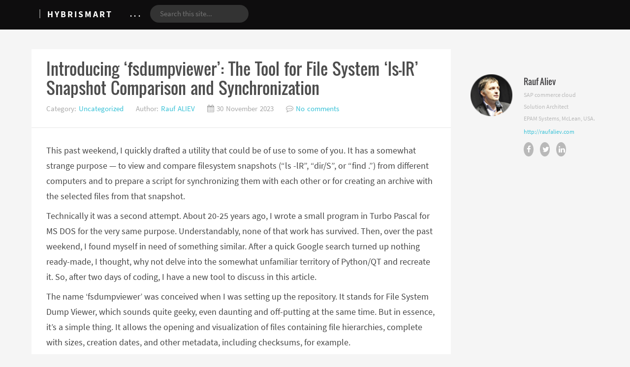

--- FILE ---
content_type: text/html; charset=UTF-8
request_url: https://hybrismart.com/2023/11/30/introducing-fsdumpviewer-the-tool-for-file-system-ls-lr-snapshot-comparison-and-synchronization/
body_size: 16525
content:
<!doctype html>
<html lang="en-US"
    xmlns="https://www.w3.org/1999/xhtml"
    xmlns:og="https://ogp.me/ns#" 
    xmlns:fb="http://www.facebook.com/2008/fbml">
<head>
<!-- Global site tag (gtag.js) - Google Analytics -->
<script async src="https://www.googletagmanager.com/gtag/js?id=UA-111462123-1"></script>
<script>
  window.dataLayer = window.dataLayer || [];
  function gtag(){dataLayer.push(arguments);}
  gtag('js', new Date());

  gtag('config', 'UA-111462123-1');
</script>
<meta http-equiv="Content-Type" content="text/html; charset=UTF-8" />
<meta http-equiv="X-UA-Compatible" content="IE=edge,chrome=1">
    
<!-- Mobile viewport optimized -->
<meta name="viewport" content="width=device-width,initial-scale=1">


<!-- Title -->
<link rel="profile" href="http://gmpg.org/xfn/11" />
<link rel="pingback" href="https://hybrismart.com/xmlrpc.php" />

<link href="/wp-content/themes/origin-epam/photoswipe.css" rel="stylesheet">
<link href="/wp-content/themes/origin-epam/photoswipe-site.css" rel="stylesheet">
<link href="/wp-content/themes/origin-epam/photoswipe-default-skin.css" rel="stylesheet">
  
<!--<link href="https://cdnjs.cloudflare.com/ajax/libs/photoswipe/4.1.3/photoswipe.css">
<link href="https://cdnjs.cloudflare.com/ajax/libs/photoswipe/4.1.3/default-skin/default-skin.min.css">-->

<script src="https://cdnjs.cloudflare.com/ajax/libs/photoswipe/4.1.3/photoswipe-ui-default.min.js"></script>
<script src="https://cdnjs.cloudflare.com/ajax/libs/photoswipe/4.1.3/photoswipe.min.js"></script>
<script src="/wp-content/themes/origin-epam/js/initPhotoSwipe.js"></script>



<!-- WP Head -->
<title>Introducing &#8216;fsdumpviewer&#8217;: The Tool for File System &#8216;ls-lR&#8217; Snapshot Comparison and Synchronization &#8211; hybrismart | SAP Commerce Cloud under the hood  | SAP hybris</title>
<meta name='robots' content='max-image-preview:large' />
<script id="cookieyes" type="text/javascript" src="https://cdn-cookieyes.com/client_data/e330373d874707158e7be2f7/script.js"></script><meta name="generator" content="WordPress 6.2.8" />
<meta name="template" content="EPAM Origin 0.6.0" />
<link rel='dns-prefetch' href='//fonts.googleapis.com' />
<link rel="alternate" type="application/rss+xml" title="hybrismart | SAP Commerce Cloud under the hood  | SAP hybris &raquo; Feed" href="https://hybrismart.com/feed/" />
<link rel="alternate" type="application/rss+xml" title="hybrismart | SAP Commerce Cloud under the hood  | SAP hybris &raquo; Comments Feed" href="https://hybrismart.com/comments/feed/" />
<link rel="alternate" type="application/rss+xml" title="hybrismart | SAP Commerce Cloud under the hood  | SAP hybris &raquo; Introducing &#8216;fsdumpviewer&#8217;: The Tool for File System &#8216;ls-lR&#8217; Snapshot Comparison and Synchronization Comments Feed" href="https://hybrismart.com/2023/11/30/introducing-fsdumpviewer-the-tool-for-file-system-ls-lr-snapshot-comparison-and-synchronization/feed/" />
<meta property="og:title" content="Introducing &#8216;fsdumpviewer&#8217;: The Tool for File System &#8216;ls-lR&#8217; Snapshot Comparison and Synchronization"/><meta property="og:description" content="Discover 'fsdumpviewer', a practical utility designed for developers and system administrators. This tool streamlines the process of comparing and synchronizing filesystem snapshots across different computers in a semi-manual manner. Especially it is important for the folders with the huge number of files and with the bulky files. Since we're dealing with a blog about SAP Commerce, we can apply this to a local SAP Commerce installation that isn't under version control. Key features include visualizing file hierarchies from standard directory listing commands - like midnight commander's, highlighting discrepancies in file size, permissions, and checksums, and creating scripts for efficient file synchronization or archiving. Whether you're dealing with project synchronization, system integrity checks, or selective file sharing, 'fsdumpviewer' offers a clear, interactive approach to finding solutions for your needs."/><meta property="og:type" content="website"/><meta property="og:url" content="https://hybrismart.com/2023/11/30/introducing-fsdumpviewer-the-tool-for-file-system-ls-lr-snapshot-comparison-and-synchronization/"/><meta name="twitter:card" content="summary" /><meta property="og:image" content="https://hybrismart.com/wp-content/uploads/2018/06/hybrismart-og.jpg"/>
    <script type="text/javascript">
window._wpemojiSettings = {"baseUrl":"https:\/\/s.w.org\/images\/core\/emoji\/14.0.0\/72x72\/","ext":".png","svgUrl":"https:\/\/s.w.org\/images\/core\/emoji\/14.0.0\/svg\/","svgExt":".svg","source":{"concatemoji":"https:\/\/hybrismart.com\/wp-includes\/js\/wp-emoji-release.min.js?ver=6.2.8"}};
/*! This file is auto-generated */
!function(e,a,t){var n,r,o,i=a.createElement("canvas"),p=i.getContext&&i.getContext("2d");function s(e,t){p.clearRect(0,0,i.width,i.height),p.fillText(e,0,0);e=i.toDataURL();return p.clearRect(0,0,i.width,i.height),p.fillText(t,0,0),e===i.toDataURL()}function c(e){var t=a.createElement("script");t.src=e,t.defer=t.type="text/javascript",a.getElementsByTagName("head")[0].appendChild(t)}for(o=Array("flag","emoji"),t.supports={everything:!0,everythingExceptFlag:!0},r=0;r<o.length;r++)t.supports[o[r]]=function(e){if(p&&p.fillText)switch(p.textBaseline="top",p.font="600 32px Arial",e){case"flag":return s("\ud83c\udff3\ufe0f\u200d\u26a7\ufe0f","\ud83c\udff3\ufe0f\u200b\u26a7\ufe0f")?!1:!s("\ud83c\uddfa\ud83c\uddf3","\ud83c\uddfa\u200b\ud83c\uddf3")&&!s("\ud83c\udff4\udb40\udc67\udb40\udc62\udb40\udc65\udb40\udc6e\udb40\udc67\udb40\udc7f","\ud83c\udff4\u200b\udb40\udc67\u200b\udb40\udc62\u200b\udb40\udc65\u200b\udb40\udc6e\u200b\udb40\udc67\u200b\udb40\udc7f");case"emoji":return!s("\ud83e\udef1\ud83c\udffb\u200d\ud83e\udef2\ud83c\udfff","\ud83e\udef1\ud83c\udffb\u200b\ud83e\udef2\ud83c\udfff")}return!1}(o[r]),t.supports.everything=t.supports.everything&&t.supports[o[r]],"flag"!==o[r]&&(t.supports.everythingExceptFlag=t.supports.everythingExceptFlag&&t.supports[o[r]]);t.supports.everythingExceptFlag=t.supports.everythingExceptFlag&&!t.supports.flag,t.DOMReady=!1,t.readyCallback=function(){t.DOMReady=!0},t.supports.everything||(n=function(){t.readyCallback()},a.addEventListener?(a.addEventListener("DOMContentLoaded",n,!1),e.addEventListener("load",n,!1)):(e.attachEvent("onload",n),a.attachEvent("onreadystatechange",function(){"complete"===a.readyState&&t.readyCallback()})),(e=t.source||{}).concatemoji?c(e.concatemoji):e.wpemoji&&e.twemoji&&(c(e.twemoji),c(e.wpemoji)))}(window,document,window._wpemojiSettings);
</script>
<style type="text/css">
img.wp-smiley,
img.emoji {
	display: inline !important;
	border: none !important;
	box-shadow: none !important;
	height: 1em !important;
	width: 1em !important;
	margin: 0 0.07em !important;
	vertical-align: -0.1em !important;
	background: none !important;
	padding: 0 !important;
}
</style>
	<link rel='stylesheet' id='style-css' href='https://hybrismart.com/wp-content/themes/origin-epam/style.css?ver=0.6.0' type='text/css' media='all' />
<link rel='stylesheet' id='wp-block-library-css' href='https://hybrismart.com/wp-includes/css/dist/block-library/style.min.css?ver=6.2.8' type='text/css' media='all' />
<link rel='stylesheet' id='classic-theme-styles-css' href='https://hybrismart.com/wp-includes/css/classic-themes.min.css?ver=6.2.8' type='text/css' media='all' />
<style id='global-styles-inline-css' type='text/css'>
body{--wp--preset--color--black: #000000;--wp--preset--color--cyan-bluish-gray: #abb8c3;--wp--preset--color--white: #ffffff;--wp--preset--color--pale-pink: #f78da7;--wp--preset--color--vivid-red: #cf2e2e;--wp--preset--color--luminous-vivid-orange: #ff6900;--wp--preset--color--luminous-vivid-amber: #fcb900;--wp--preset--color--light-green-cyan: #7bdcb5;--wp--preset--color--vivid-green-cyan: #00d084;--wp--preset--color--pale-cyan-blue: #8ed1fc;--wp--preset--color--vivid-cyan-blue: #0693e3;--wp--preset--color--vivid-purple: #9b51e0;--wp--preset--gradient--vivid-cyan-blue-to-vivid-purple: linear-gradient(135deg,rgba(6,147,227,1) 0%,rgb(155,81,224) 100%);--wp--preset--gradient--light-green-cyan-to-vivid-green-cyan: linear-gradient(135deg,rgb(122,220,180) 0%,rgb(0,208,130) 100%);--wp--preset--gradient--luminous-vivid-amber-to-luminous-vivid-orange: linear-gradient(135deg,rgba(252,185,0,1) 0%,rgba(255,105,0,1) 100%);--wp--preset--gradient--luminous-vivid-orange-to-vivid-red: linear-gradient(135deg,rgba(255,105,0,1) 0%,rgb(207,46,46) 100%);--wp--preset--gradient--very-light-gray-to-cyan-bluish-gray: linear-gradient(135deg,rgb(238,238,238) 0%,rgb(169,184,195) 100%);--wp--preset--gradient--cool-to-warm-spectrum: linear-gradient(135deg,rgb(74,234,220) 0%,rgb(151,120,209) 20%,rgb(207,42,186) 40%,rgb(238,44,130) 60%,rgb(251,105,98) 80%,rgb(254,248,76) 100%);--wp--preset--gradient--blush-light-purple: linear-gradient(135deg,rgb(255,206,236) 0%,rgb(152,150,240) 100%);--wp--preset--gradient--blush-bordeaux: linear-gradient(135deg,rgb(254,205,165) 0%,rgb(254,45,45) 50%,rgb(107,0,62) 100%);--wp--preset--gradient--luminous-dusk: linear-gradient(135deg,rgb(255,203,112) 0%,rgb(199,81,192) 50%,rgb(65,88,208) 100%);--wp--preset--gradient--pale-ocean: linear-gradient(135deg,rgb(255,245,203) 0%,rgb(182,227,212) 50%,rgb(51,167,181) 100%);--wp--preset--gradient--electric-grass: linear-gradient(135deg,rgb(202,248,128) 0%,rgb(113,206,126) 100%);--wp--preset--gradient--midnight: linear-gradient(135deg,rgb(2,3,129) 0%,rgb(40,116,252) 100%);--wp--preset--duotone--dark-grayscale: url('#wp-duotone-dark-grayscale');--wp--preset--duotone--grayscale: url('#wp-duotone-grayscale');--wp--preset--duotone--purple-yellow: url('#wp-duotone-purple-yellow');--wp--preset--duotone--blue-red: url('#wp-duotone-blue-red');--wp--preset--duotone--midnight: url('#wp-duotone-midnight');--wp--preset--duotone--magenta-yellow: url('#wp-duotone-magenta-yellow');--wp--preset--duotone--purple-green: url('#wp-duotone-purple-green');--wp--preset--duotone--blue-orange: url('#wp-duotone-blue-orange');--wp--preset--font-size--small: 13px;--wp--preset--font-size--medium: 20px;--wp--preset--font-size--large: 36px;--wp--preset--font-size--x-large: 42px;--wp--preset--spacing--20: 0.44rem;--wp--preset--spacing--30: 0.67rem;--wp--preset--spacing--40: 1rem;--wp--preset--spacing--50: 1.5rem;--wp--preset--spacing--60: 2.25rem;--wp--preset--spacing--70: 3.38rem;--wp--preset--spacing--80: 5.06rem;--wp--preset--shadow--natural: 6px 6px 9px rgba(0, 0, 0, 0.2);--wp--preset--shadow--deep: 12px 12px 50px rgba(0, 0, 0, 0.4);--wp--preset--shadow--sharp: 6px 6px 0px rgba(0, 0, 0, 0.2);--wp--preset--shadow--outlined: 6px 6px 0px -3px rgba(255, 255, 255, 1), 6px 6px rgba(0, 0, 0, 1);--wp--preset--shadow--crisp: 6px 6px 0px rgba(0, 0, 0, 1);}:where(.is-layout-flex){gap: 0.5em;}body .is-layout-flow > .alignleft{float: left;margin-inline-start: 0;margin-inline-end: 2em;}body .is-layout-flow > .alignright{float: right;margin-inline-start: 2em;margin-inline-end: 0;}body .is-layout-flow > .aligncenter{margin-left: auto !important;margin-right: auto !important;}body .is-layout-constrained > .alignleft{float: left;margin-inline-start: 0;margin-inline-end: 2em;}body .is-layout-constrained > .alignright{float: right;margin-inline-start: 2em;margin-inline-end: 0;}body .is-layout-constrained > .aligncenter{margin-left: auto !important;margin-right: auto !important;}body .is-layout-constrained > :where(:not(.alignleft):not(.alignright):not(.alignfull)){max-width: var(--wp--style--global--content-size);margin-left: auto !important;margin-right: auto !important;}body .is-layout-constrained > .alignwide{max-width: var(--wp--style--global--wide-size);}body .is-layout-flex{display: flex;}body .is-layout-flex{flex-wrap: wrap;align-items: center;}body .is-layout-flex > *{margin: 0;}:where(.wp-block-columns.is-layout-flex){gap: 2em;}.has-black-color{color: var(--wp--preset--color--black) !important;}.has-cyan-bluish-gray-color{color: var(--wp--preset--color--cyan-bluish-gray) !important;}.has-white-color{color: var(--wp--preset--color--white) !important;}.has-pale-pink-color{color: var(--wp--preset--color--pale-pink) !important;}.has-vivid-red-color{color: var(--wp--preset--color--vivid-red) !important;}.has-luminous-vivid-orange-color{color: var(--wp--preset--color--luminous-vivid-orange) !important;}.has-luminous-vivid-amber-color{color: var(--wp--preset--color--luminous-vivid-amber) !important;}.has-light-green-cyan-color{color: var(--wp--preset--color--light-green-cyan) !important;}.has-vivid-green-cyan-color{color: var(--wp--preset--color--vivid-green-cyan) !important;}.has-pale-cyan-blue-color{color: var(--wp--preset--color--pale-cyan-blue) !important;}.has-vivid-cyan-blue-color{color: var(--wp--preset--color--vivid-cyan-blue) !important;}.has-vivid-purple-color{color: var(--wp--preset--color--vivid-purple) !important;}.has-black-background-color{background-color: var(--wp--preset--color--black) !important;}.has-cyan-bluish-gray-background-color{background-color: var(--wp--preset--color--cyan-bluish-gray) !important;}.has-white-background-color{background-color: var(--wp--preset--color--white) !important;}.has-pale-pink-background-color{background-color: var(--wp--preset--color--pale-pink) !important;}.has-vivid-red-background-color{background-color: var(--wp--preset--color--vivid-red) !important;}.has-luminous-vivid-orange-background-color{background-color: var(--wp--preset--color--luminous-vivid-orange) !important;}.has-luminous-vivid-amber-background-color{background-color: var(--wp--preset--color--luminous-vivid-amber) !important;}.has-light-green-cyan-background-color{background-color: var(--wp--preset--color--light-green-cyan) !important;}.has-vivid-green-cyan-background-color{background-color: var(--wp--preset--color--vivid-green-cyan) !important;}.has-pale-cyan-blue-background-color{background-color: var(--wp--preset--color--pale-cyan-blue) !important;}.has-vivid-cyan-blue-background-color{background-color: var(--wp--preset--color--vivid-cyan-blue) !important;}.has-vivid-purple-background-color{background-color: var(--wp--preset--color--vivid-purple) !important;}.has-black-border-color{border-color: var(--wp--preset--color--black) !important;}.has-cyan-bluish-gray-border-color{border-color: var(--wp--preset--color--cyan-bluish-gray) !important;}.has-white-border-color{border-color: var(--wp--preset--color--white) !important;}.has-pale-pink-border-color{border-color: var(--wp--preset--color--pale-pink) !important;}.has-vivid-red-border-color{border-color: var(--wp--preset--color--vivid-red) !important;}.has-luminous-vivid-orange-border-color{border-color: var(--wp--preset--color--luminous-vivid-orange) !important;}.has-luminous-vivid-amber-border-color{border-color: var(--wp--preset--color--luminous-vivid-amber) !important;}.has-light-green-cyan-border-color{border-color: var(--wp--preset--color--light-green-cyan) !important;}.has-vivid-green-cyan-border-color{border-color: var(--wp--preset--color--vivid-green-cyan) !important;}.has-pale-cyan-blue-border-color{border-color: var(--wp--preset--color--pale-cyan-blue) !important;}.has-vivid-cyan-blue-border-color{border-color: var(--wp--preset--color--vivid-cyan-blue) !important;}.has-vivid-purple-border-color{border-color: var(--wp--preset--color--vivid-purple) !important;}.has-vivid-cyan-blue-to-vivid-purple-gradient-background{background: var(--wp--preset--gradient--vivid-cyan-blue-to-vivid-purple) !important;}.has-light-green-cyan-to-vivid-green-cyan-gradient-background{background: var(--wp--preset--gradient--light-green-cyan-to-vivid-green-cyan) !important;}.has-luminous-vivid-amber-to-luminous-vivid-orange-gradient-background{background: var(--wp--preset--gradient--luminous-vivid-amber-to-luminous-vivid-orange) !important;}.has-luminous-vivid-orange-to-vivid-red-gradient-background{background: var(--wp--preset--gradient--luminous-vivid-orange-to-vivid-red) !important;}.has-very-light-gray-to-cyan-bluish-gray-gradient-background{background: var(--wp--preset--gradient--very-light-gray-to-cyan-bluish-gray) !important;}.has-cool-to-warm-spectrum-gradient-background{background: var(--wp--preset--gradient--cool-to-warm-spectrum) !important;}.has-blush-light-purple-gradient-background{background: var(--wp--preset--gradient--blush-light-purple) !important;}.has-blush-bordeaux-gradient-background{background: var(--wp--preset--gradient--blush-bordeaux) !important;}.has-luminous-dusk-gradient-background{background: var(--wp--preset--gradient--luminous-dusk) !important;}.has-pale-ocean-gradient-background{background: var(--wp--preset--gradient--pale-ocean) !important;}.has-electric-grass-gradient-background{background: var(--wp--preset--gradient--electric-grass) !important;}.has-midnight-gradient-background{background: var(--wp--preset--gradient--midnight) !important;}.has-small-font-size{font-size: var(--wp--preset--font-size--small) !important;}.has-medium-font-size{font-size: var(--wp--preset--font-size--medium) !important;}.has-large-font-size{font-size: var(--wp--preset--font-size--large) !important;}.has-x-large-font-size{font-size: var(--wp--preset--font-size--x-large) !important;}
.wp-block-navigation a:where(:not(.wp-element-button)){color: inherit;}
:where(.wp-block-columns.is-layout-flex){gap: 2em;}
.wp-block-pullquote{font-size: 1.5em;line-height: 1.6;}
</style>
<link rel='stylesheet' id='collapseomatic-css-css' href='https://hybrismart.com/wp-content/plugins/jquery-collapse-o-matic/light_style.css?ver=1.6' type='text/css' media='all' />
<link rel='stylesheet' id='font-bitter-css' href='https://fonts.googleapis.com/css?family=Bitter&#038;ver=1' type='text/css' media='screen' />
<link rel='stylesheet' id='codecolorer-css' href='https://hybrismart.com/wp-content/plugins/codecolorer/codecolorer.css?ver=0.9.14' type='text/css' media='screen' />
<script type='text/javascript' src='https://hybrismart.com/wp-includes/js/jquery/jquery.min.js?ver=3.6.4' id='jquery-core-js'></script>
<script type='text/javascript' src='https://hybrismart.com/wp-includes/js/jquery/jquery-migrate.min.js?ver=3.4.0' id='jquery-migrate-js'></script>
<link rel="https://api.w.org/" href="https://hybrismart.com/wp-json/" /><link rel="alternate" type="application/json" href="https://hybrismart.com/wp-json/wp/v2/posts/8161" /><link rel="EditURI" type="application/rsd+xml" title="RSD" href="https://hybrismart.com/xmlrpc.php?rsd" />
<link rel="wlwmanifest" type="application/wlwmanifest+xml" href="https://hybrismart.com/wp-includes/wlwmanifest.xml" />
<link rel="canonical" href="https://hybrismart.com/2023/11/30/introducing-fsdumpviewer-the-tool-for-file-system-ls-lr-snapshot-comparison-and-synchronization/" />
<link rel='shortlink' href='https://hybrismart.com/?p=8161' />
<link rel="alternate" type="application/json+oembed" href="https://hybrismart.com/wp-json/oembed/1.0/embed?url=https%3A%2F%2Fhybrismart.com%2F2023%2F11%2F30%2Fintroducing-fsdumpviewer-the-tool-for-file-system-ls-lr-snapshot-comparison-and-synchronization%2F" />
<link rel="alternate" type="text/xml+oembed" href="https://hybrismart.com/wp-json/oembed/1.0/embed?url=https%3A%2F%2Fhybrismart.com%2F2023%2F11%2F30%2Fintroducing-fsdumpviewer-the-tool-for-file-system-ls-lr-snapshot-comparison-and-synchronization%2F&#038;format=xml" />

	<style type="text/css">

		/* Font size. */
		
		/* Font family. */
		
		/* Link color. */
				a:hover, a:focus { color: #000; }

		/* Custom CSS. */
		
	
	</style>	


</head>

<body class="wordpress  en_US parent-theme y2026 m01 d25 h19 sunday logged-out singular singular-post singular-post-8161">

	
	<div id="container">
		
		<header id="main-header-wrapper">
	<div class="main-header">
	<!--	<a class="logo" href="https://www.epam.com" target="_blank"></a>-->
		<a class="home-url" href="https://hybrismart.com/" rel="home">Hybrismart</a>
		<div class="mainmenu">
			<a class="header-nav-item solutions-cat" href="/apache-solr-search-in-sap-hybris/"><!-- <i class="fa fa-lightbulb-o"></i> -->SOLR Search</a>
			<a class="header-nav-item promotions-cat" href="/promotions-in-hybris"><!-- <i class="fa fa-bar-chart"></i> -->Promo engine</a>
			<a class="header-nav-item learning-cat" href="/tools/"><!-- <i class="fa fa-graduation-cap"></i> -->Tools</a>
			<a class="header-nav-item backoffice-cat" href="/backoffice/"><!-- <i class="fa fa-check"></i> -->Backoffice</a>
			<a class="header-nav-item platform-cat" href="/platform/"><!-- <i class="fa fa-certificate"></i> -->Platform</a>
			<a class="header-nav-item other-cat" href="/various-topics/"><!-- <i class="fa fa-calendar"></i> -->Other</a>
			<div class="search">
	<form method="get" class="search-form" action="https://hybrismart.com/">
		<div>
			<input type="hidden" id="token_field" name="token_field" value="67bc0f01c3" />			<input class="search-text" type="text" name="s" placeholder="Search this site..." value=""/>
			
			<input class="search-submit button" name="submit" type="submit" value="submit"/>
			
		</div>
	</form><!-- .search-form -->
</div><!-- .search -->		</div>
		<div class="mobilemenu">
			<div class="header-nav-item">
				<span style="cursor: default;">. . .</span>
				<div class="header-nav-item-children">
					<a class="header-nav-item-child solutions-cat" href="/apache-solr-search-in-sap-hybris/"><!-- <i class="fa fa-lightbulb-o"></i> -->SOLR Search</a>
					<a class="header-nav-item-child promotions-cat" href="/promotions-in-hybris"><!-- <i class="fa fa-bar-chart"></i> -->Promo engine</a>
					<a class="header-nav-item-child learning-cat" href="/tools/"><!-- <i class="fa fa-graduation-cap"></i>-->Tools</a>
					<a class="header-nav-item-child backoffice-cat" href="/backoffice/"><!-- <i class="fa fa-check"></i> -->Backoffice</a>
					<a class="header-nav-item-child platform-cat" href="/platform/"><!-- <i class="fa fa-certificate"></i> -->Platform</a>
					<a class="header-nav-item-child other-cat" href="/various-topics/"><!-- <i class="fa fa-calendar"></i> -->Other</a>
				</div>
			</div>
			<div class="search">
	<form method="get" class="search-form" action="https://hybrismart.com/">
		<div>
			<input type="hidden" id="token_field" name="token_field" value="67bc0f01c3" />			<input class="search-text" type="text" name="s" placeholder="Search this site..." value=""/>
			
			<input class="search-submit button" name="submit" type="submit" value="submit"/>
			
		</div>
	</form><!-- .search-form -->
</div><!-- .search -->		</div>
	</div>
</header>
		
		<div class="wrap">

				
			<!-- <div id="header">
	
										
										
						
						
				
		<div class="breadcrumb-trail breadcrumbs" itemprop="breadcrumb">
			<span class="trail-browse">Browse:</span> <span class="trail-begin"><a href="https://hybrismart.com" title="hybrismart | SAP Commerce Cloud under the hood  | SAP hybris">Home</a></span>
			 <span class="sep">&raquo;</span> <a href="https://hybrismart.com/2023/" title="2023">2023</a>
			 <span class="sep">&raquo;</span> <a href="https://hybrismart.com/2023/11/" title="November 2023">November</a>
			 <span class="sep">&raquo;</span> <a href="https://hybrismart.com/2023/11/30/" title="November 30, 2023">30</a>
			 <span class="sep">&raquo;</span> <span class="trail-end">Introducing &#8216;fsdumpviewer&#8217;: The Tool for File System &#8216;ls-lR&#8217; Snapshot Comparison and Synchronization</span>
		</div>	
			</div> --> <!-- #header -->
	
				
				
			<div id="main">
	
			
	
	<div id="content">

		
		<div class="hfeed">

			
				
					
					<div id="post-8161" class="single-post hentry post publish post-1 odd author-raufaliev has-excerpt category-uncategorized">

												
						<div class="post-content">
						
														
							 <h1 class="post-title entry-title">Introducing &#8216;fsdumpviewer&#8217;: The Tool for File System &#8216;ls-lR&#8217; Snapshot Comparison and Synchronization</h1>

							<div class="byline">
								Category: <span class="category-name"><a href="https://hybrismart.com/category/uncategorized/" rel="category tag">Uncategorized</a></span>
								Author: <span class="author"><a href="https://hybrismart.com/author/raufaliev/" title="Posts by Rauf ALIEV" rel="author">Rauf ALIEV</a></span>
								<i class="fa fa-calendar"></i>
								<span class="post-date">30 November 2023</span>
								<i class="fa fa-commenting-o"></i>
								<span class="post-comments-count"><a href="https://hybrismart.com/2023/11/30/introducing-fsdumpviewer-the-tool-for-file-system-ls-lr-snapshot-comparison-and-synchronization/#respond">No comments</a></span>
															</div>
							<hr size="1">

							<div class="entry-content">
								
								<p>This past weekend, I quickly drafted a utility that could be of use to some of you. It has a somewhat strange purpose — to view and compare filesystem snapshots (&#8220;ls -lR&#8221;, &#8220;dir/S&#8221;, or &#8220;find .&#8221;) from different computers and to prepare a script for synchronizing them with each other or for creating an archive with the selected files from that snapshot.</p>
<div class="c9 c17 doc-content">
<p class="c2"><span class="c4">Technically it was a second attempt. About 20-25 years ago, I wrote a small program in Turbo Pascal for MS DOS for the very same purpose. Understandably, none of that work has survived. Then, over the past weekend, I found myself in need of something similar. After a quick Google search turned up nothing ready-made, I thought, why not delve into the somewhat unfamiliar territory of Python/QT and recreate it. So, after two days of coding, I have a new tool to discuss in this article.</span></p>
<p class="c2"><span class="c4">The name &#8216;fsdumpviewer&#8217; was conceived when I was setting up the repository. It stands for File System Dump Viewer, which sounds quite geeky, even daunting and off-putting at the same time. But in essence, it&#8217;s a simple thing. It allows the opening and visualization of files containing file hierarchies, complete with sizes, creation dates, and other metadata, including checksums, for example.</span></p>
<h3 class="c2"><span class="c4">Use cases? </span></h3>
<p class="c2"><span class="c4">Let&#8217;s imagine that your colleague at home has a bulky platform distribution, and you have one as well — let&#8217;s assume this is a SAP Commerce platform since you are reading it at Hybrismart, but things may happen with literally everything. All works fine on your end, but not on theirs. This raises a suspicion that something might have broken within the distribution itself, or the environment, which is supposed to be the same…. It&#8217;s not the code that&#8217;s in the repository, which of course is identical for both of you. Rather, it might be the platform, which, although ostensibly the same version, may have had something accidentally deleted, something added, or a configuration inadvertently altered. There might even be a discrepancy in the minor versions.</span></p>
<p class="c2"><span class="c4">The straightforward approach is to create a huge zip file and send it to the colleague. Everything is great, but even if things start working with the new platform, you may miss the root cause. </span></p>
<p class="c2"><span class="c4">If only there was a way to easily compare files on your computer and your friend&#8217;s computer, and create an archive of just the differing files—while preserving the file hierarchy. And if the differences are significant for some reason, provide your friend with the option to select only those files they would like to restore to their system, exactly as they are on yours.</span></p>
<p class="c2"><span class="c4">In reality, this is just one of the use cases for my utility. Let&#8217;s take a look at what it can do.</span></p>
<p class="c2"><span style="overflow: hidden; display: inline-block; margin: 0.00px 0.00px; border: 0.00px solid #000000; transform: rotate(0.00rad) translateZ(0px); -webkit-transform: rotate(0.00rad) translateZ(0px); width: 624.00px; height: 317.33px;"><span class="c4"><img decoding="async" class="alignnone size-full wp-image-8162" src="https://hybrismart.com/wp-content/uploads/2023/11/pasted-image-0.png" alt="" width="891" height="453" srcset="https://hybrismart.com/wp-content/uploads/2023/11/pasted-image-0.png 891w, https://hybrismart.com/wp-content/uploads/2023/11/pasted-image-0-300x153.png 300w, https://hybrismart.com/wp-content/uploads/2023/11/pasted-image-0-768x390.png 768w" sizes="(max-width: 891px) 100vw, 891px" /></span></span></p>
<p class="c2">The app can transform the output of traditional directory listing commands — &#8220;<span class="c6">ls -lR&#8221; </span>on Linux and macOS, or &#8220;<span class="c6">dir /S&#8221; </span><span class="c4">on Windows — into an interactive tree representation of folders and files, to the left or right panel — similarly the way how Midnight commander / FAR commander (or if you as old as I, DOS Navigator and Norton Commander) visualize the file system. This visualization not only enhances readability but also enables users to perform comprehensive comparisons between two directory snapshots.</span></p>
<p class="c2"><span class="c4">As demonstrated in the accompanying screenshot below, my app presents both directory trees side by side. Users can easily contrast the two, with discrepancies between them prominently highlighted. Such differences could include varying file sizes, modified permissions, or even new or deleted items, immediately drawing attention to potential areas of concern or interest.</span></p>
<p><img decoding="async" loading="lazy" class="alignnone size-full wp-image-8163" src="https://hybrismart.com/wp-content/uploads/2023/11/pasted-image-01.png" alt="" width="1304" height="1102" srcset="https://hybrismart.com/wp-content/uploads/2023/11/pasted-image-01.png 1304w, https://hybrismart.com/wp-content/uploads/2023/11/pasted-image-01-300x254.png 300w, https://hybrismart.com/wp-content/uploads/2023/11/pasted-image-01-1024x865.png 1024w, https://hybrismart.com/wp-content/uploads/2023/11/pasted-image-01-768x649.png 768w" sizes="(max-width: 1304px) 100vw, 1304px" /></p>
<p class="c2"><span class="c4">Users have the liberty to selectively mark or unmark individual folders and files, tailoring the comparison to their specific needs. Once the review is complete, the chosen files can be conveniently exported into a shell script for Bash or a batch file for Windows — to collect the selected files from the folder from which the snapshot was made. These scripts are automatically populated with cp (copy) and mkdir (make directory) commands, thereby streamlining the process of archiving or transferring only the selected files. This feature is especially useful for creating targeted backups or preparing a subset of a file system for sharing.</span></p>
<p class="c2"><span class="c4">Potential use cases for such a tool are manifold. It could serve as an asset for developers looking to synchronize project files between workstations, for system administrators tasked with maintaining the integrity of file systems, or for collaborative teams requiring a method to share only relevant files without the overhead of full directory structures. Moreover, it offers a practical solution for creating backups of only modified files, saving both time and storage space.</span></p>
<h2 id="h.htuoaqlpbccz" class="c11"><span class="c15 c13">Everyone reminds me about rsync</span></h2>
<p class="c2">Of course, &#8220;<span class="c6">rsync&#8221; </span>is not a replacement at all. First and foremost, &#8220;<span class="c6">rsync&#8221; </span>is not a GUI app. While rsync is powerful for file synchronization and transfer, it operates in a command-line environment and lacks a graphical user interface (GUI). Secondly, it requires two machines connected.</p>
<h2 id="h.elxgujyfqtmi" class="c11"><span class="c15 c13">Creating snapshots</span></h2>
<p class="c2"><span class="c4">The tool itself doesn&#8217;t provide any ways of creating snapshots — just because your operation system has everything for that. Yes, right now it means you should know what a Terminal (Mac OS X) or CMD (Windows) is. If you use Linux, I don&#8217;t need to explain it to you.</span></p>
<p class="c2"><span class="c4">The following input formats are supported currently:</span></p>
<ul class="c3 lst-kix_f9s22bnsplzy-0 start">
	<li class="c2 c5 li-bullet-0"><span class="c4">Mac OS X / Linux / Window Subsystem for Linux (WSL): </span></li>
</ul>
<ul>
	<li style="list-style-type: none;">
<ul class="c3 lst-kix_f9s22bnsplzy-1 start">
	<li class="c1 li-bullet-0"><span class="c8 c6">ls -lR</span></li>
	<li class="c1 li-bullet-0"><span class="c8 c6">find . -ls</span></li>
	<li class="c1 li-bullet-0"><span class="c8 c6">find . -type f -print0 | xargs -0 -n10 shasum -a 256</span></li>
</ul>
</li>
</ul>
<ul class="c3 lst-kix_f9s22bnsplzy-0">
	<li class="c2 c5 li-bullet-0"><span class="c4">Windows: </span></li>
</ul>
<ul>
	<li style="list-style-type: none;">
<ul class="c3 lst-kix_f9s22bnsplzy-1 start">
	<li class="c1 li-bullet-0"><span class="c8 c6">dir /S</span></li>
</ul>
</li>
</ul>
<p class="c2">The app recognizes the format automatically.</p>
<h3 class="c2"><span class="c8 c13 c10">Mac OS / Linux file listing (LS)</span></h3>
<h4 class="c2"><span class="c6">ls -lR</span></h4>
<p class="c2"><span class="c4">the console command that provides a recursive long-format listing of all files within a directory and its subdirectories in Unix-like operating systems such as Linux and macOS. This command outputs detailed information about each file and directory, including permissions, number of links, owner, group, size, and the last-modified date.</span></p>
<p class="c2">The output of &#8220;<span class="c6">ls -lR&#8221; </span><span class="c4">on WSL (Linux subsystem for Windows) is slightly different than Mac OS&#8217;s, and it is supported too.</span></p>
<p class="c2"><span class="c4">Example:</span></p>
<pre class="c2 c9"><span class="c7">./apache-ant/bin:</span>
<span class="c7">total 144</span>
<span class="c7">-rwxr-xr-x@ 1 raufaliev staff 11730 Aug 2 2022 ant</span>
<span class="c7">-rw-r--r--@ 1 raufaliev staff 7471 Aug 2 2022 ant.bat</span>
<span class="c7">-rw-r--r--@ 1 raufaliev staff 2856 Aug 2 2022 ant.cmd</span>
<span class="c7">-rwxr-xr-x@ 1 raufaliev staff 862 Aug 2 2022 antRun</span>
<span class="c7">./apache-ant/etc:</span>
<span class="c7">total 512</span>
<span class="c7">-rw-r--r--@ 1 raufaliev staff 22803 Aug 2 2022 ant-bootstrap.jar</span>
<span class="c7">-rw-r--r--@ 1 raufaliev staff 4799 Aug 2 2022 changelog.xsl</span>
<span class="c7">drwxr-xr-x@ 6 raufaliev staff 192 Aug 2 2022 checkstyle</span>
<span class="c7">-rw-r--r--@ 1 raufaliev staff 18445 Aug 2 2022 coverage-frames.xsl</span>
<span class="c7">-rw-r--r--@ 1 raufaliev staff 18910 Aug 2 2022 jdepend-frames.xsl</span>
<span class="c7">-rw-r--r--@ 1 raufaliev staff 11735 Aug 2 2022 jdepend.xsl</span></pre>
<p class="c2"><span class="c4">Note that there is no absolute location of the files — just relative. </span></p>
<h4 class="c2"><span class="c6">find . -ls</span></h4>
<p class="c2">command in Unix-like operating systems serves a similar purpose to &#8220;<span class="c6">ls -lR&#8221; </span><span class="c4">but creates a slightly different output: one file per line.</span></p>
<h3 class="c2"><span class="c8 c10 c13">Windows CMD file listing (DIR /S)</span></h3>
<h4 class="c2"><span class="c6">dir /S</span></h4>
<p class="c2"><span class="c4">the equivalent for Windows users which also recursively lists the contents of a directory and all subdirectories, showing files and folders with attributes next to each item.</span></p>
<p class="c0"> </p>
<pre class="c2 c9"><span class="c7">Directory of C:\Projects\miew\packages\lib\tools</span>
<span class="c7">10/30/2023 02:57 PM &lt;DIR&gt; .</span>
<span class="c7">10/30/2023 02:57 PM &lt;DIR&gt; ..</span>
<span class="c7">09/18/2023 02:30 PM 6,009 atom_types.csv</span>
<span class="c7">09/18/2023 02:30 PM 2,223 atom_types.py</span>
<span class="c7">10/30/2023 02:57 PM 58 babel-register-wrapper.js</span>
<span class="c7">09/18/2023 02:30 PM 912 config.js</span>
<span class="c7">09/18/2023 02:30 PM 1,728 fetch.py</span>
<span class="c7"> 5 File(s) 10,930 bytes</span>
<span class="c7">Directory of C:\Projects\miew\packages\lib\vendor</span>
<span class="c7">09/18/2023 02:30 PM &lt;DIR&gt; .</span>
<span class="c7">09/18/2023 02:30 PM &lt;DIR&gt; ..</span>
<span class="c7">09/18/2023 02:30 PM &lt;DIR&gt; fonts</span>
<span class="c7">09/18/2023 02:30 PM &lt;DIR&gt; js</span>
<span class="c7"> 0 File(s) 0 bytes</span>
</pre>
<h2 class="c2"><span class="c8 c13 c10">Checksums</span></h2>
<p class="c2">Unlike &#8220;<span class="c6">ls -lR&#8221; </span>and &#8220;<span class="c6">dir /S&#8221; </span><span class="c4">the output of the commands explained in this section includes checksums which are used for comparing the files.</span></p>
<p class="c2"><span class="c4">The following checksums are supported:</span></p>
<ul class="c3 lst-kix_orxg36kqmczr-0 start">
	<li class="c2 c5 li-bullet-0"><span class="c4">shasum (SHA-256)</span></li>
	<li class="c2 c5 li-bullet-0"><span class="c4">cksum (CRC)</span></li>
	<li class="c2 c5 li-bullet-0"><span class="c4">md5</span></li>
</ul>
<p class="c2"><span class="c4">The basic version of the command is</span></p>
<pre class="c2"><span class="c6">find . -type f -print0 | xargs -0 -n10 shasum -a 256</span></pre>
<p class="c2"><span class="c4">for MacOS I recommend adding a -P parameter specifying the number of parallel processes to run at one time:</span></p>
<pre class="c2"><span class="c6 c8">find . -type f -print0 | xargs -0 -P$(sysctl -n hw.ncpu) -n10 shasum -a 256 </span></pre>
<p class="c2"><span class="c4">for Unix-like operating systems, use the following command:</span></p>
<pre class="c2"><span class="c6">find . -type f -print0 | xargs -0 -P$(nproc) -n10 shasum -a 256</span></pre>
<p class="c0"> </p>
<p class="c2">you can use &#8220;<span class="c6">cksum&#8221; </span>or &#8220;<span class="c6">md5&#8243; </span>instead of &#8220;<span class="c6">shasum&#8221; </span><span class="c4">for much better performance. However, they are more prone to hash collisions.</span></p>
<p class="c2"><span class="c4">The output produced by shasum is a hash with a length of 256 bits, which is represented by 64 characters, and it is followed by the relative file path:</span></p>
<pre class="c2"><span class="c8 c14">6a5410cf72028054ae644e3bf89fb3218492370dff027bf08ce756c36225355e ./data/media/sys_master/cronjob/ha1/h9a/8796160000030.zip</span>
<span class="c8 c14">72268751ba282fc8fc163dc8f01d2f560c6f092b09f4f969ee0fe8d748a80d1c ./data/media/sys_master/cronjob/h55/hd9/8796159344670.zip</span>
</pre>
<p class="c2">the &#8220;<span class="c6">md5&#8243; </span><span class="c4">output has the following format:</span></p>
<pre class="c2"><span class="c8 c14">…</span>
<span class="c8 c14">MD5 (./licenses/The Werken Company License.txt) = 197f1da3d6f3f45d1c457fc9472ec405</span>
<span class="c8 c14">MD5 (./licenses/Apache License, Version 2.0.txt) = 3b83ef96387f14655fc854ddc3c6bd57</span>
<span class="c8 c14">MD5 (./licenses/Bouncy Castle Licence.txt) = b5e1b06e58fc6349c43742d2b95cc740</span>
<span class="c8 c14">…</span></pre>
<p class="c2">Example of the output for &#8220;<span class="c6">cksum&#8221;</span><span class="c4">:</span></p>
<pre class="c2 c9"><span class="c7">632490982 1516 ./licenses/The Werken Company License.txt</span>
<span class="c7">1627374496 11358 ./licenses/Apache License, Version 2.0.txt</span>
<span class="c7">632113005 1126 ./licenses/Bouncy Castle Licence.txt</span></pre>
<p class="c2"><span class="c4">On my laptop, traversing the hierarchy of files inside the folder containing the SAP Commerce Platform 2205 and project files, totally 129609 files, took </span></p>
<ul class="c3 lst-kix_zekifu5b074h-0 start">
	<li class="c2 c5 li-bullet-0">1.1 minutes to create a snapshot with <br />
<span class="c6">cksum</span></li>
	<li class="c2 c5 li-bullet-0">1.5 minutes to create a snapshot with <br />
<span class="c6">md5</span><br />
<span class="c4">.</span></li>
	<li class="c2 c5 li-bullet-0">7 minutes to create a snapshot with <br />
<span class="c6">shasum -a 256</span></li>
</ul>
<h2 id="h.x89bf2kmn377" class="c11"><span class="c15 c13">Ignoring files</span></h2>
<p class="c2"><span class="c4">Often it is useful to ignore some files or their groups. This is facilitated by a regular expression, which is used to exclude files and folders.</span></p>
<p class="c2"><span class="c4">For example, the following regexp excludes all files whose name starts with Generated, a dot, as well as gensrc, classes, and all files having a .class extension:</span></p>
<pre class="c2 c9"><span class="c8 c16">^\.|^(Generated)|^gensrc$|^classes$|\.class$</span></pre>
<p class="c2"><span class="c4">If the app sees a folder &#8220;.git&#8221;, all subfolders will be ignored as well. </span></p>
<h2 id="h.ij30ev8douh7" class="c11"><span class="c13 c15">Comparing snapshots</span></h2>
<p class="c2"><span class="c4">You can compare two snapshots — no matter what format they were loaded from. Comparing works only two panels are populated with file hierarchies loaded from files.</span></p>
<p class="c2"><span class="c4">For comparison, the program goes through all the files and directories restored from the snapshot, comparing their names, sizes (if available), and checksums (if available). If a file exists only on the left, it will be highlighted there; if on the right, the right file will be highlighted. If files exist in both panels but have different sizes or checksums, they will also be highlighted. Such comparison will be performed in all folders and subfolders.</span></p>
<h4 class="c2"><span class="c8 c13 c10">&#8220;Special mark&#8221;</span></h4>
<p class="c2"><span class="c4">What does &#8216;highlighted&#8217; mean? There are two options. If the &#8216;special mark&#8217; checkbox is unchecked, the files will be highlighted in the same way they can be manually selected &#8211; through pressing &#8216;space&#8217;. That is, the comparison results can be &#8216;edited&#8217; when the &#8216;special mark&#8217; checkbox is off. This is convenient if you need to export the comparison results in full or with minor edits. If the checkbox is on, then the comparison results will exist separately from manual selection. This is handy when you need to review the comparison and choose something specific.</span></p>
<h2 id="h.nk1snik5w2ck" class="c11">Exporting</h2>
<p class="c2"><span class="c4">You can export the selection to one of the following formats:</span></p>
<ul class="c3 lst-kix_ogrleilw9zgl-0 start">
	<li class="c2 c5 li-bullet-0"><span class="c4">CSV — just a plain list of selected files; the empty directories are not included</span></li>
	<li class="c2 c5 li-bullet-0"><span class="c4">a bash script creating the directories (including empty) and copying the files keeping the original hierarchy</span></li>
</ul>
<ul class="c3 lst-kix_ogrleilw9zgl-1 start">
	<li class="c1 li-bullet-0"><span class="c4">creating a tar gz archive with all files preserving their hierarchy</span></li>
	<li class="c1 li-bullet-0"><span class="c4">a folder with all selected files preserving their hierarchy</span></li>
</ul>
<ul class="c3 lst-kix_ogrleilw9zgl-0">
	<li class="c2 c5 li-bullet-0">a file having all the selected files in the &#8220;<span class="c6">ls -lR&#8221; </span><span class="c4">format which can be used as an input for the app </span></li>
</ul>
<p class="c2"><span class="c4">Let&#8217;s have a look at what kind of bash script is created for the selected files.</span></p>
<p class="c2"><span class="c4">Let&#8217;s assume there are two machines, machine1 and machine2.</span></p>
<p class="c2"><span class="c4">Both have similar hierarchies. </span></p>
<p class="c2"><span class="c4">Here is a hierarchy for the first machine:</span></p>
<p><img decoding="async" loading="lazy" class="alignnone size-full wp-image-8164" src="https://hybrismart.com/wp-content/uploads/2023/11/pasted-image-02.png" alt="" width="1482" height="362" srcset="https://hybrismart.com/wp-content/uploads/2023/11/pasted-image-02.png 1482w, https://hybrismart.com/wp-content/uploads/2023/11/pasted-image-02-300x73.png 300w, https://hybrismart.com/wp-content/uploads/2023/11/pasted-image-02-1024x250.png 1024w, https://hybrismart.com/wp-content/uploads/2023/11/pasted-image-02-768x188.png 768w" sizes="(max-width: 1482px) 100vw, 1482px" /></p>
<p class="c2">let&#8217;s save it to &#8220;<span class="c6">machine1.lst&#8221;</span></p>
<p class="c2"><span class="c4">and this one is for the second machine:</span></p>
<p><img decoding="async" loading="lazy" class="alignnone size-full wp-image-8165" src="https://hybrismart.com/wp-content/uploads/2023/11/pasted-image-03.png" alt="" width="1479" height="458" srcset="https://hybrismart.com/wp-content/uploads/2023/11/pasted-image-03.png 1479w, https://hybrismart.com/wp-content/uploads/2023/11/pasted-image-03-300x93.png 300w, https://hybrismart.com/wp-content/uploads/2023/11/pasted-image-03-1024x317.png 1024w, https://hybrismart.com/wp-content/uploads/2023/11/pasted-image-03-768x238.png 768w" sizes="(max-width: 1479px) 100vw, 1479px" /></p>
<p class="c2">let&#8217;s save it to &#8220;<span class="c8 c6">machine2.lst&#8221;</span></p>
<p class="c2"><span class="c4">load both to the app:</span></p>
<p><img decoding="async" loading="lazy" class="alignnone  wp-image-8166" src="https://hybrismart.com/wp-content/uploads/2023/11/pasted-image-04.png" alt="" width="907" height="116" srcset="https://hybrismart.com/wp-content/uploads/2023/11/pasted-image-04.png 571w, https://hybrismart.com/wp-content/uploads/2023/11/pasted-image-04-300x38.png 300w" sizes="(max-width: 907px) 100vw, 907px" /></p>
<p class="c2"><span class="c4">and click Process:</span></p>
<p><img decoding="async" loading="lazy" class="alignnone size-full wp-image-8167" src="https://hybrismart.com/wp-content/uploads/2023/11/pasted-image-05.png" alt="" width="848" height="703" srcset="https://hybrismart.com/wp-content/uploads/2023/11/pasted-image-05.png 848w, https://hybrismart.com/wp-content/uploads/2023/11/pasted-image-05-300x249.png 300w, https://hybrismart.com/wp-content/uploads/2023/11/pasted-image-05-768x637.png 768w" sizes="(max-width: 848px) 100vw, 848px" /></p>
<p class="c2"><span class="c4">the hierarchies are clearly different; there are the same files as well. Now let&#8217;s uncheck &#8220;special mark&#8221; and export the difference to the bash file. </span></p>
<p class="c2"><span class="c4">After clicking &#8220;Compare&#8221; , some files are highlighted, some are not. &#8220;2.txt&#8221; is not highlighted because it is the same in both snapshots. folder0 and folder2 are present only on the right side. folder1 and folder3 are selected but they are not bright because the changes are inside this part of the file tree, not in the folders themselves. </span></p>
<p class="c2"><em><span class="c4">(Don&#8217;t forget to uncheck &#8220;special mark&#8221; before comparing. Otherwise your files won&#8217;t be selected for an export automatically. See the &#8220;Comparing snapshots&#8221; section the explanation why)</span></em></p>
<p><img decoding="async" loading="lazy" class="alignnone size-full wp-image-8168" src="https://hybrismart.com/wp-content/uploads/2023/11/pasted-image-06.png" alt="" width="844" height="243" srcset="https://hybrismart.com/wp-content/uploads/2023/11/pasted-image-06.png 844w, https://hybrismart.com/wp-content/uploads/2023/11/pasted-image-06-300x86.png 300w, https://hybrismart.com/wp-content/uploads/2023/11/pasted-image-06-768x221.png 768w" sizes="(max-width: 844px) 100vw, 844px" /></p>
<p class="c2"><span class="c4">Let&#8217;s open folder1:</span></p>
<p><img decoding="async" loading="lazy" class="alignnone size-full wp-image-8169" src="https://hybrismart.com/wp-content/uploads/2023/11/pasted-image-07.png" alt="" width="849" height="128" srcset="https://hybrismart.com/wp-content/uploads/2023/11/pasted-image-07.png 849w, https://hybrismart.com/wp-content/uploads/2023/11/pasted-image-07-300x45.png 300w, https://hybrismart.com/wp-content/uploads/2023/11/pasted-image-07-768x116.png 768w" sizes="(max-width: 849px) 100vw, 849px" /></p>
<p class="c2"><span class="c4">Here we see that there is a new file on the right side. &#8220;3.txt&#8221; is the same.</span></p>
<p class="c2"><span class="c4">Let&#8217;s open folder3. Both snapshots have &#8220;a.txt&#8221;, but the sizes are different. </span></p>
<p><img decoding="async" loading="lazy" class="alignnone size-full wp-image-8170" src="https://hybrismart.com/wp-content/uploads/2023/11/pasted-image-08.png" alt="" width="611" height="155" srcset="https://hybrismart.com/wp-content/uploads/2023/11/pasted-image-08.png 611w, https://hybrismart.com/wp-content/uploads/2023/11/pasted-image-08-300x76.png 300w" sizes="(max-width: 611px) 100vw, 611px" /></p>
<p class="c2"><span class="c4">Now let&#8217;s export the bash script from the left panel:</span></p>
<p><img decoding="async" loading="lazy" class="alignnone size-full wp-image-8171" src="https://hybrismart.com/wp-content/uploads/2023/11/pasted-image-09.png" alt="" width="606" height="323" srcset="https://hybrismart.com/wp-content/uploads/2023/11/pasted-image-09.png 606w, https://hybrismart.com/wp-content/uploads/2023/11/pasted-image-09-300x160.png 300w" sizes="(max-width: 606px) 100vw, 606px" /></p>
<p class="c2"><span class="c4">T</span>he system generated the following script:</p>
<p><img decoding="async" loading="lazy" class="alignnone  wp-image-8172" src="https://hybrismart.com/wp-content/uploads/2023/11/pasted-image-010.png" alt="" width="616" height="637" srcset="https://hybrismart.com/wp-content/uploads/2023/11/pasted-image-010.png 950w, https://hybrismart.com/wp-content/uploads/2023/11/pasted-image-010-290x300.png 290w, https://hybrismart.com/wp-content/uploads/2023/11/pasted-image-010-768x795.png 768w" sizes="(max-width: 616px) 100vw, 616px" /></p>
<p class="c2">as we see, it prepares 1.txt, 5.txt, and folder3/a.txt for machine2.</p>
<p class="c2"><span class="c4">If we send this script to one having the file system from which the first snapshot was made, and run it with two parameters, source and target folder (the source folder by default is the current directory). </span></p>
<p><img decoding="async" loading="lazy" class="alignnone  wp-image-8173" src="https://hybrismart.com/wp-content/uploads/2023/11/pasted-image-011.png" alt="" width="723" height="107" srcset="https://hybrismart.com/wp-content/uploads/2023/11/pasted-image-011.png 906w, https://hybrismart.com/wp-content/uploads/2023/11/pasted-image-011-300x44.png 300w, https://hybrismart.com/wp-content/uploads/2023/11/pasted-image-011-768x114.png 768w" sizes="(max-width: 723px) 100vw, 723px" /></p>
<p class="c2"><span class="c4">W</span>e see that the folder &#8220;<span class="c6">package-for-machine2&#8243; </span><span class="c4">now contains only new and different files.</span></p>
<p class="c2"><span class="c4">this folder can be zipped and sent to one who own machine2.</span></p>
<p><img decoding="async" loading="lazy" class="alignnone  wp-image-8174" src="https://hybrismart.com/wp-content/uploads/2023/11/pasted-image-012.png" alt="" width="782" height="161" srcset="https://hybrismart.com/wp-content/uploads/2023/11/pasted-image-012.png 957w, https://hybrismart.com/wp-content/uploads/2023/11/pasted-image-012-300x62.png 300w, https://hybrismart.com/wp-content/uploads/2023/11/pasted-image-012-768x158.png 768w" sizes="(max-width: 782px) 100vw, 782px" /></p>
<p class="c2"><span class="c4">now the owner of machine2 can unzip it</span></p>
<p><img decoding="async" loading="lazy" class="alignnone  wp-image-8175" src="https://hybrismart.com/wp-content/uploads/2023/11/pasted-image-013.png" alt="" width="813" height="155" srcset="https://hybrismart.com/wp-content/uploads/2023/11/pasted-image-013.png 1049w, https://hybrismart.com/wp-content/uploads/2023/11/pasted-image-013-300x57.png 300w, https://hybrismart.com/wp-content/uploads/2023/11/pasted-image-013-1024x195.png 1024w, https://hybrismart.com/wp-content/uploads/2023/11/pasted-image-013-768x146.png 768w" sizes="(max-width: 813px) 100vw, 813px" /></p>
<p class="c2"><span class="c4">i</span>f we create a listing from machine2 and compare it with machine1, there should not be any difference.</p>
<p class="c2"><span class="c4">Let&#8217;s do that</span></p>
<p><img decoding="async" loading="lazy" class="alignnone  wp-image-8176" src="https://hybrismart.com/wp-content/uploads/2023/11/pasted-image-014.png" alt="" width="1114" height="396" srcset="https://hybrismart.com/wp-content/uploads/2023/11/pasted-image-014.png 1485w, https://hybrismart.com/wp-content/uploads/2023/11/pasted-image-014-300x107.png 300w, https://hybrismart.com/wp-content/uploads/2023/11/pasted-image-014-1024x364.png 1024w, https://hybrismart.com/wp-content/uploads/2023/11/pasted-image-014-768x273.png 768w" sizes="(max-width: 1114px) 100vw, 1114px" /></p>
<p class="c2"><span class="c4">L</span>oad both to the app. The second one now is new</p>
<p><img decoding="async" loading="lazy" class="alignnone size-full wp-image-8177" src="https://hybrismart.com/wp-content/uploads/2023/11/pasted-image-015.png" alt="" width="609" height="136" srcset="https://hybrismart.com/wp-content/uploads/2023/11/pasted-image-015.png 609w, https://hybrismart.com/wp-content/uploads/2023/11/pasted-image-015-300x67.png 300w" sizes="(max-width: 609px) 100vw, 609px" /></p>
<p class="c2">now there is no difference in the files 1.txt, 5.txt and folder1/a.txt.</p>
<p class="c2"><span class="c4">However, some difference is still there and it is normal because machine2 had some new and changed files and those files were not removed. Specifically, these are two empty folders, &#8220;folder0&#8221; and &#8220;folder2&#8221; as well as folder1/3_1.txt — all of them were not present on machine1.</span></p>
<p><img decoding="async" loading="lazy" class="alignnone size-full wp-image-8178" src="https://hybrismart.com/wp-content/uploads/2023/11/pasted-image-016.png" alt="" width="632" height="732" srcset="https://hybrismart.com/wp-content/uploads/2023/11/pasted-image-016.png 632w, https://hybrismart.com/wp-content/uploads/2023/11/pasted-image-016-259x300.png 259w" sizes="(max-width: 632px) 100vw, 632px" /></p>
<p class="c2"><span class="c4">N</span>ow let&#8217;s assume that owner of machine1 wants to synchronize the files with machine2. For this purpose, we export a shell script from the right panel, not from the left panel as it was done above,</p>
<p><img decoding="async" loading="lazy" class="alignnone size-full wp-image-8179" src="https://hybrismart.com/wp-content/uploads/2023/11/pasted-image-017.png" alt="" width="630" height="739" srcset="https://hybrismart.com/wp-content/uploads/2023/11/pasted-image-017.png 630w, https://hybrismart.com/wp-content/uploads/2023/11/pasted-image-017-256x300.png 256w" sizes="(max-width: 630px) 100vw, 630px" /></p>
<p class="c2">here we see that two empty folders are created and 3_1.txt is also included. The files a.txt and 5.txt were included too, because on machine1 they had different sizes:</p>
<p><img decoding="async" loading="lazy" class="alignnone  wp-image-8180" src="https://hybrismart.com/wp-content/uploads/2023/11/pasted-image-018.png" alt="" width="808" height="859" srcset="https://hybrismart.com/wp-content/uploads/2023/11/pasted-image-018.png 1030w, https://hybrismart.com/wp-content/uploads/2023/11/pasted-image-018-282x300.png 282w, https://hybrismart.com/wp-content/uploads/2023/11/pasted-image-018-963x1024.png 963w, https://hybrismart.com/wp-content/uploads/2023/11/pasted-image-018-768x816.png 768w" sizes="(max-width: 808px) 100vw, 808px" /></p>
<p class="c2">The package now contains folder3, folder1 and 5.txt — it has a different version.</p>
<p><img decoding="async" loading="lazy" class="alignnone  wp-image-8181" src="https://hybrismart.com/wp-content/uploads/2023/11/pasted-image-019.png" alt="" width="1113" height="283" srcset="https://hybrismart.com/wp-content/uploads/2023/11/pasted-image-019.png 1349w, https://hybrismart.com/wp-content/uploads/2023/11/pasted-image-019-300x76.png 300w, https://hybrismart.com/wp-content/uploads/2023/11/pasted-image-019-1024x260.png 1024w, https://hybrismart.com/wp-content/uploads/2023/11/pasted-image-019-768x195.png 768w" sizes="(max-width: 1113px) 100vw, 1113px" /></p>
<p class="c2">The &#8220;fsdumpviewer&#8221; tool can interpret these outputs and convert them into an easily understandable tree diagram that mirrors the file system. It simplifies the process of exploring intricate folder structures and facilitates the rapid detection of variations between two separate file system conditions. The visual layout allows users to engage by choosing or deselecting specific files and folders for contrast, with the software emphasizing any inconsistencies.</p>
</div>
<p>Github: </p>
<p><a href="https://github.com/raliev/fsdumpviewer">https://github.com/raliev/fsdumpviewer</a> </p>
<p>Welcome to contribute!</p>								
																
							</div><!-- .entry-content -->

							<div class="entry-meta"></div>

													
						</div><!-- .post-content -->

					</div><!-- .hentry -->

					
					
					
					
<div id="comments-template">

	<div class="comments-wrap">

		<div id="comments">

			
			
		</div><!-- #comments -->

			<div id="respond" class="comment-respond">
		<h3 id="reply-title" class="comment-reply-title">Leave a Reply <small><a rel="nofollow" id="cancel-comment-reply-link" href="/2023/11/30/introducing-fsdumpviewer-the-tool-for-file-system-ls-lr-snapshot-comparison-and-synchronization/#respond" style="display:none;">Click here to cancel reply.</a></small></h3><form action="https://hybrismart.com/wp-comments-post.php" method="post" id="commentform" class="comment-form"><p class="form-textarea req"><!--<label for="comment">Comment</label>--><textarea name="comment" id="comment" cols="60" rows="10"></textarea></p><p class="form-author req"><input type="text" class="text-input" name="author" id="author" value="" size="40" /><label for="author">Name <span class="required">*</span> </label></p>
<p class="form-email req"><input type="text" class="text-input" name="email" id="email" value="" size="40" /><label for="email">Email <span class="required">*</span> </label></p>
<p class="form-url"><input type="text" class="text-input" name="url" id="url" value="" size="40" /><label for="url">Website</label></p>
<p class="form-submit"><input name="submit" type="submit" id="submit" class="submit" value="Post Comment &rarr;" /> <input type='hidden' name='comment_post_ID' value='8161' id='comment_post_ID' />
<input type='hidden' name='comment_parent' id='comment_parent' value='0' />
</p></form>	</div><!-- #respond -->
	
	</div><!-- .comments-wrap -->

</div><!-- #comments-template -->
				
			
		</div><!-- .hfeed -->

		
		
	
		<div class="loop-nav">
			<div class="previous">&larr; <a href="https://hybrismart.com/2023/09/22/inmemorycart-price-calculation/" rel="prev">Leveraging InMemoryCart Solution as Price Calculation Mechanism to Ensure the EU Omnibus Directive Compliance</a></div>			<div class="next"><a href="https://hybrismart.com/2023/12/13/spartacus-release-updates-the-sap-composable-storefront/" rel="next">Spartacus Release Updates – The SAP Composable Storefront</a> &rarr;</div>		</div><!-- .loop-nav -->

	
	</div><!-- #content -->

	
				
	
	<div id="sidebar-primary" class="sidebar">

		
		<!--<section class="sidebar-banner">
			<a class="sidebar-banner-button" href="mailto:Rauf_Aliev@epam.com">Contact us</a>
			<p class="banner-text">learn more about</p>
			<a class="sidebar-epam-button" href="https://www.epam.com" target="blank"></a>
		</section>-->

		

		<section id="custom_html-5" class="widget_text widget widget_custom_html widget-widget_custom_html"><div class="textwidget custom-html-widget"></div></section>
		<section id="blog-authors-wrapper" class="widget blog-authors-wrapper">

	<!-- Rauf Aliev -->
	<img class="blog-author-img" src="https://hybrismart.com/wp-content/themes/origin-epam/images/Rauf_Aliev.png" alt="Rauf Aliev"/>
	<div class="blog-author-wrapper">
		<p class="blog-author-name">Rauf Aliev</p>
		<p class="blog-author-descr">SAP commerce cloud Solution Architect<br>EPAM Systems, McLean, USA.</p>
		<a href="http://raufaliev.com/" class="blog-author-link">http://raufaliev.com</a>
		<div class="blog-author-social">
			<a class="fa fa-facebook" href="https://www.facebook.com/raufaliev" alt="facebook"></a>
			<a class="fa fa-twitter" href="https://twitter.com/r_aliev" alt="twitter"></a>
			<a class="fa fa-linkedin" href="https://www.linkedin.com/in/raufaliev/" alt="linkedin"></a>
		</div>
	</div>

	<!-- Laure Bekket -->
<!--
	<img class="blog-author-img" src="https://hybrismart.com/wp-content/themes/origin-epam/images/Laure_Bekket.png" alt="Laure Bekket"/>
	<div class="blog-author-wrapper">
		<p class="blog-author-name">Laure Bekket</p>
		<p class="blog-author-descr">SAP hybris Solution Architect<br>EPAM Systems, McLean, USA.</p>
		<a href="http://raufaliev.com/" class="blog-author-link">http://raufaliev.com</a>
		<div class="blog-author-social">
			<a class="fa fa-facebook" href="http://raufaliev.com/facebook" alt="facebook"></a>
			<a class="fa fa-twitter" href="http://raufaliev.com/twitter" alt="twitter"></a>
			<a class="fa fa-linkedin" href="http://raufaliev.com/linkedin" alt="linkedin"></a>
		</div>
	</div>

-->

	<!-- Stanislav Madjekovich -->
<!--
	<img class="blog-author-img" src="https://hybrismart.com/wp-content/themes/origin-epam/images/Stanislav_Madjekovich.png" alt="Stanislav Madjekovich"/>
	<div class="blog-author-wrapper">
		<p class="blog-author-name">Stanislav Madjekovich</p>
		<p class="blog-author-descr">SAP hybris Solution Architect<br>EPAM Systems, McLean, USA.</p>
		<a href="http://raufaliev.com/" class="blog-author-link">http://raufaliev.com</a>
		<div class="blog-author-social">
			<a class="fa fa-facebook" href="http://raufaliev.com/facebook" alt="facebook"></a>
			<a class="fa fa-twitter" href="http://raufaliev.com/twitter" alt="twitter"></a>
			<a class="fa fa-linkedin" href="http://raufaliev.com/linkedin" alt="linkedin"></a>
		</div>
	</div>
-->
</section>



		
	</div><!-- #sidebar-primary .aside -->

	

				
		</div><!-- #main -->

		
				

		
		<div id="footer">

			
			<div class="footer-content">
                <p class="copyright">Copyright &#169; 2026 <a href="https://hybrismart.com/" rel="home">hybrismart | SAP Commerce Cloud under the hood  | SAP hybris</a></p>
				<p class="credit">Powered by <a href="http://wordpress.org">WordPress</a> and <a href="http://alienwp.com">Origin</a></p>

				
			</div>

			
		</div><!-- #footer -->

				
		</div><!-- .wrap -->

	</div><!-- #container -->

	
	<script type='text/javascript'>
var colomatduration = 'fast';
var colomatslideEffect = 'slideFade';
var colomatpauseInit = '';
var colomattouchstart = '';
</script><link rel='stylesheet' id='child-theme-styles-css' href='https://hybrismart.com/wp-content/themes/origin-epam/theme-styles.css?ver=1.1' type='text/css' media='all' />
<link rel='stylesheet' id='child-theme-mdia-styles-css' href='https://hybrismart.com/wp-content/themes/origin-epam/styles-media.css?ver=1.1' type='text/css' media='all' />
<script type='text/javascript' src='https://hybrismart.com/wp-content/plugins/jquery-collapse-o-matic/js/collapse.js?ver=1.6.14' id='collapseomatic-js-js'></script>
<script type='text/javascript' src='https://hybrismart.com/wp-content/themes/origin-epam/js/fitvids/jquery.fitvids.js?ver=1.0' id='origin_fitvids-js'></script>
<script type='text/javascript' src='https://hybrismart.com/wp-content/themes/origin-epam/js/footer-scripts.js?ver=1.0' id='origin_footer-scripts-js'></script>
<script type='text/javascript' src='https://hybrismart.com/wp-content/themes/origin-epam/js/navigation.js?ver=20130228' id='origin_navigation-js'></script>
<script type='text/javascript' src='https://hybrismart.com/wp-includes/js/comment-reply.min.js?ver=6.2.8' id='comment-reply-js'></script>
<script type='text/javascript' src='https://hybrismart.com/wp-content/themes/origin-epam/library/js/drop-downs.min.js?ver=20130805' id='drop-downs-js'></script>

<div id="gallery" class="pswp" tabindex="-1" role="dialog" aria-hidden="true">
        <div class="pswp__bg"></div>

        <div class="pswp__scroll-wrap">

          <div class="pswp__container">
			<div class="pswp__item"></div>
			<div class="pswp__item"></div>
			<div class="pswp__item"></div>
          </div>

          <div class="pswp__ui pswp__ui--hidden">

            <div class="pswp__top-bar">

				<div class="pswp__counter"></div>

				<button class="pswp__button pswp__button--close" title="Close (Esc)"></button>

				<button class="pswp__button pswp__button--share" title="Share"></button>

				<button class="pswp__button pswp__button--fs" title="Toggle fullscreen"></button>

				<button class="pswp__button pswp__button--zoom" title="Zoom in/out"></button>

				<div class="pswp__preloader">
					<div class="pswp__preloader__icn">
					  <div class="pswp__preloader__cut">
					    <div class="pswp__preloader__donut"></div>
					  </div>
					</div>
				</div>
            </div>


			<!-- <div class="pswp__loading-indicator"><div class="pswp__loading-indicator__line"></div></div> -->

            <div class="pswp__share-modal pswp__share-modal--hidden pswp__single-tap">
	            <div class="pswp__share-tooltip">
					<!-- <a href="#" class="pswp__share--facebook"></a>
					<a href="#" class="pswp__share--twitter"></a>
					<a href="#" class="pswp__share--pinterest"></a>
					<a href="#" download class="pswp__share--download"></a> -->
	            </div>
	        </div>

            <button class="pswp__button pswp__button--arrow--left" title="Previous (arrow left)"></button>
            <button class="pswp__button pswp__button--arrow--right" title="Next (arrow right)"></button>
            <div class="pswp__caption">
              <div class="pswp__caption__center">
              </div>
            </div>
          </div>

        </div>


    </div>
	
<script src="/wp-content/themes/origin-epam/js/initPhotoSwipe.js"></script>
</body>
</html>


--- FILE ---
content_type: text/css
request_url: https://hybrismart.com/wp-content/themes/origin-epam/photoswipe-site.css
body_size: 4032
content:
/* Demo site CSS. Not mobile first, not semantic, not optimized, made for 20 minutes, mess */
html, body, div, object, iframe, h1, h2, h3, h4, h5, h6, p, blockquote, ol, ul, li, form, fieldset, legend, label, table, header, footer, nav, section, figure {
  margin: 0;
  padding: 0; 
}
figure {
  display: block;
}
html {
  /*overflow-y: scroll;*/
}

a {
  color: #3169B3;
}
a:hover {
  color: #C00;
}

* {
  -moz-box-sizing: border-box;
  -webkit-box-sizing: border-box;
  box-sizing: border-box;
}
body {
  font-family: "myriad-pro","Myriad Pro","Helvetica Neue",Helvetica,Arial,sans-serif;
  font-size: 18px;
  line-height: 26px;
  color: #282B30;

  text-rendering: optimizeLegibility;
  -webkit-font-smoothing: antialiased;
  -moz-osx-font-smoothing: grayscale;
  -moz-font-feature-settings: "liga", "kern";

}



/*code {
  background: #F8F8F8;
  padding: .1em .4em;
  color: #c82829;
  font-size: 14px;
}*/
code, pre {
  font-family:  Menlo, Monaco, monospace;
  font-size: 12px;
  line-height: 1.45;
  color: #333;
  tab-size: 4;
}
pre {
  padding: 0;
  margin: 0;
  overflow: auto;
  
  word-wrap: normal;

  text-rendering: auto;
  -webkit-font-smoothing: auto;
}
code {
  padding: 0;
  padding: 3px 5px;
  margin: 0;
  background: #f2f2f2;
  border-radius: 2px;
}
pre code {
  background: none;
  padding: 0;
  border-radius: 0;

  
}
h3 code {
  font-size: 22px;
  font-weight: normal;
  padding: 6px 10px;
}
h3 code.default {
  font-size: 12px;
  padding: 0;
  background: none;
  opacity: 0.7;
}

.docs p {
  margin: 0;
  padding-bottom: 12px;
  padding-top: 12px;
}
.docs h1 {
  margin-bottom: 32px;
}
.docs h1 a {
  text-decoration: none;
}
.docs h1 a:hover {
  text-decoration: underline;
}
.docs h2 {
  margin: 0;
  margin: 36px 0 12px;
}
.docs h3 {
  margin: 0;
  margin: 24px 0 8px 0;
  font-size: 22px;
  line-height: 28px;
}
.docs ul,
.docs ol {
  margin-top: 8px;
  margin-bottom: 8px;
}
.docs li {
  margin: 0;
  padding: 4px 0;
}

.docs-menu {
  position: absolute;
  width: 160px;
  left: 0;
  top: 106px;
  
}

.docs-menu ul {
  list-style: none;
  margin: 0;
  padding: 25px 0;

  border-top: 1px solid #CCC;
  border-bottom: 1px solid #CCC;
}

.docs-menu__ad {
  padding: 25px 10px;
  border-bottom: 1px solid #CCC;
  font-size: 13px;
  line-height: 17px;
  position: relative;
}
.docs-menu a {
  text-decoration: none;
  width: 100%;
}
a.docs-logo {
  font-weight: 600;
  font-size: 20px;
  margin-bottom: 0;
  text-decoration: none;
}
.docs-menu li {
  list-style: none;
  margin: 0;
  padding:0;
}
a.docs-menu__item--active {
  color: #222;
  font-weight: normal;
}

.codepen-embed {
  margin-left: -30px;
  padding: 16px 30px;
  width: 100%;
  -webkit-box-sizing: content-box;
  -moz-box-sizing: content-box;
  box-sizing: content-box;
  background-color: #f8f8f8;
  height: 600px;
  
}
.codepen-embed--disabled {
  height: auto;
}
.codepen-embed p {
  margin-bottom: 0;
}

.docs .highlight {
  border-radius: 2px;
  margin-left: -30px;
padding: 16px 30px;
width: 100%;
-webkit-box-sizing: content-box;
-moz-box-sizing: content-box;
box-sizing: content-box;
margin-bottom: 26px;
}




/* Syntax highlighter styles (for docs) */
.highlight { background-color: #f8f8f8 }
.c { color: #888; } /* Comment */
.err { color: #a61717; background-color: #e3d2d2 } /* Error */
.k { color: #a71d5d; } /* Keyword */
.o { color: #000000; } /* Operator */
.cm { color: #888; } /* Comment.Multiline */
.cp { color: #888; font-weight: bold;} /* Comment.Preproc */
.c1 { color: #888;  } /* Comment.Single */
.cs { color: #888; font-weight: bold; } /* Comment.Special */
.gd { color: #000000; background-color: #ffdddd } /* Generic.Deleted */
.ge { color: #000000; } /* Generic.Emph */
.gr { color: #aa0000 } /* Generic.Error */
.gh { color: #888 } /* Generic.Heading */
.gi { color: #000000; background-color: #ddffdd } /* Generic.Inserted */
.go { color: #888888 } /* Generic.Output */
.gp { color: #555555 } /* Generic.Prompt */
.gs { font-weight: bold } /* Generic.Strong */
.gu { color: #aaaaaa } /* Generic.Subheading */
.gt { color: #aa0000 } /* Generic.Traceback */
.kc { color: #0086b3; } /* Keyword.Constant */
.kd { color: #a71d5d; } /* Keyword.Declaration */
.kn { color: #000000; font-weight: bold } /* Keyword.Namespace */
.kp { color: #000000; font-weight: bold } /* Keyword.Pseudo */
.kr { color: #000000; font-weight: bold } /* Keyword.Reserved */
.kt { color: #795da3; } /* Keyword.Type */
.m { color: #009999 } /* Literal.Number */
.s { color: #df5000 } /* Literal.String */
.na { color: #a71d5d } /* Name.Attribute */
.nb { color: #0086B3 } /* Name.Builtin */
.nc { color: #795da3; } /* Name.Class */
.no { color: #a71d5d } /* Name.Constant */
.nd { color: #3c5d5d; font-weight: bold } /* Name.Decorator */
.ni { color: #800080 } /* Name.Entity */
.ne { color: #990000; font-weight: bold } /* Name.Exception */
.nf { color: #990000; font-weight: bold } /* Name.Function */
.nl { color: #990000; font-weight: bold } /* Name.Label */
.nn { color: #555555 } /* Name.Namespace */
.nt { color: #0086b3 } /* Name.Tag */
.nv { color: #a71d5d } /* Name.Variable */
.ow { color: #000000; font-weight: bold } /* Operator.Word */
.w { color: #bbbbbb } /* Text.Whitespace */
.mf { color: #009999 } /* Literal.Number.Float */
.mh { color: #009999 } /* Literal.Number.Hex */
.mi { color: #009999 } /* Literal.Number.Integer */
.mo { color: #009999 } /* Literal.Number.Oct */
.sb { color: #df5000 } /* Literal.String.Backtick */
.sc { color: #df5000 } /* Literal.String.Char */
.sd { color: #df5000 } /* Literal.String.Doc */
.s2 { color: #df5000 } /* Literal.String.Double */
.se { color: #df5000 } /* Literal.String.Escape */
.sh { color: #df5000 } /* Literal.String.Heredoc */
.si { color: #df5000 } /* Literal.String.Interpol */
.sx { color: #df5000 } /* Literal.String.Other */
.sr { color: #009926 } /* Literal.String.Regex */
.s1 { color: #df5000 } /* Literal.String.Single */
.ss { color: #990073 } /* Literal.String.Symbol */
.bp { color: #888 } /* Name.Builtin.Pseudo */
.vc { color: #a71d5d } /* Name.Variable.Class */
.vg { color: #a71d5d } /* Name.Variable.Global */
.vi { color: #a71d5d } /* Name.Variable.Instance */
.il { color: #009999 } /* Literal.Number.Integer.Long */


.language-css .k {
  color: #0086b3;
}
.language-css .nt {
  color: #63a35c;
}




/*body.open-sans {
  font-family: "open-sans";
}
.futura-pt {

}
.futura-pt p {
  font-family: "adelle";
}
.futura-pt h1, .futura-pt h2 {
  font-family: "futura-pt";
  text-transform: uppercase;
}
.futura-pt h3 {
  font-weight: bold;
}
*/


img {
  width: auto;
  max-width: 100%;
  height: auto;
  border: 0;
}


.video {
  width: 100%%;
  margin: 0 0 24px 0;
}
.video__container {
  position: relative;
  width: 100%;
  padding-bottom: 56.25%;
  padding-top: 35px;
  height: 0;
  overflow: hidden;
}
.video__container iframe {
  position: absolute;
  top:0;
  left: 0;
  width: 100%;
  height: 100%;
}
.video-desc {
  width: 100%;
  max-width: 740px;
  margin: 12px auto;
}


p {
  margin: 0 0 12px;
}
ul {
  list-style: disc;
}
ul, ol {
  padding: 0;
  margin: 0 0 12px 25px;
}
li {
  margin: 0 0 12px 0;
}
h1, h2, h3, h4, h5, h6 {
  margin: 0;
  font-weight: normal;
}


h1 {
  font-size: 48px;
  line-height: 1;
  margin: 0;
  font-weight: 600;
  margin-bottom: 6px;
}

.row--heading {
  position: relative;
}
.section--head p {
  text-align: left;
  font-size: 26px;
  line-height: 32px;
  margin-bottom: 24px;

   font-size: 19px;
  line-height: 29px;
  
}


.section--head .github-button {
  position: absolute;
  right:0;
  top:0;
}
.row--nav {
  text-align: center;
  font-size: 32px;
  line-height: 1.1; 
}
.navigation {
  width: 100%;
  background: #F7F7F7;
  position: relative;
  padding: 30px 0;
}
.navigation a {
  text-decoration: none;
  border-bottom: 1px solid #92ABCD;
}

a.twitter-nav-link {
  border: 0;
  margin: 0 0.2em;
}
.twitter-nav-link span {
  border-bottom: 1px solid #92ABCD;
}
.navigation a:hover,
.twitter-nav-link:hover span {
  border-bottom-color: #C00;
}
.twitter-nav-link:before {
  content: '';
  background: url('../test/twitter.svg');
  display: inline-block;
  width: 0.8em;
  height: 0.8em;
  background-size: 0.7em 0.7em;
  background-repeat: no-repeat;
  background-position: 0 0.1em;
  margin-right: 0.1em;
}




h2 {
  font-size: 32px;
  line-height: 1.1;
  margin-bottom: 12px;
  font-weight: 600;
}

h3 {
  font-size: 22px;
  line-height: 28px;
  margin: 0 0 8px 0;

  font-size: 18px;
  line-height: 24px;
  font-weight: 600;
}
strong {
  font-weight: 600;
}
span.highlight {
  background:rgb(246, 243, 226);
}
.title-block p {
    font-size: 22px;
  line-height: 28px;
  max-width: 600px;
  margin-bottom: 24px;

}

p, ul.text-list {
  color: #444;
}
.section--head p,
.title-block p {
  color: #666;
}




.title-block p {
  font-size: 19px;
  line-height: 29px;
}





.section {
  width: 100%;
  margin-top: 176px;
}
.docs {
  margin-top: 60px;
}
.section--head {
  margin: 0;
  background: #EEE;
  /*background: linear-gradient(180deg, #eee 0%,#fff 100%);*/
  padding: 132px 0;
}


.row {
  max-width: 800px;
  margin: 24px auto;
  padding: 0 30px;
  position: relative;
}

.row--docs {
  max-width: 960px;
  padding-left: 210px;
}
.row--heading {
  margin-top: 0;
  margin-bottom: 0;
}
.row--footer {
  text-align: center;
  padding: 132px 0;
}
.row--wide {
  max-width: 1000px;
}
.row--video {
  max-width: 1160px;
}

.row--wide img {
  float: left;
  margin: 0 12px 12px 0;
  width: 200px;
}
img.img--with_border {
  border: 1px solid #DDD;
  border-radius: 2px;
}
.img-desc {
  margin-left: 212px;
}




/*.main-wrapper {
  background: none;
	width: 100%;
  padding-top: 0;
  
}
.content-wrap {
  


}*/


/* clearfix */
.row:after{
  content: " "; 
   visibility: hidden;
   display: block;
   height: 0;
   clear: both;
}
.row--large {
  margin-bottom: 48px;
}


.section--head h1 a {
  vertical-align: super;
  font-size: 14px;
  text-decoration: none;
}

/*p.intro {
  margin-top: 24px;
  font-size: 18px;
  line-height: 24px;
}*/







.col-50 {
  width: 48%;
  float: left;
}
.col-50:nth-child(1) {
  margin-right: 4%;
}
.col-img {
  width: auto;
  max-width: 100%;
  height: auto;
}

.style-select {
  width: 100%;
  float: left;
}
.style-select .radio {
  position: relative;
  margin-bottom: 12px;
  display: block;
  float: left;
  width: 100%;
}
.style-select label {
  padding-left: 24px;
  position: relative;
  display: block;
  cursor: pointer;
}
.style-select input {
  position: absolute;
  left:0;
  top:0;
  width:24px;
  height:24px;
  overflow:hidden;
  margin:0;
  padding:0;
  border:0;
  outline:0;
  opacity:0;
  cursor: pointer;
  
}
.style-select input + label:before {
  content: '';
  position: absolute;
  left:0;
  top:4px;
  background: none;
  border-radius: 50%;
  width:16px;
  height:16px;
  box-sizing: border-box;
  border: 2px solid rgba(0,0,0,0.6);
}
.radio:hover label:before {
  border-color: #3169B3;
}
.style-select input:checked + label:before {
  border-color: #3169B3;
}
.style-select input:checked + label:after {
  content: '';
  position: absolute;
  left: 5px;
  top: 9px;
  width:6px;
  height: 6px;
  background: #3169B3;
  border-radius: 50%;
}

/*.section--developers {
  color: #FFF;
  background: #222;
  background: #1f1f1f;
  padding: 80px 0;
}
.section--developers a {
  color:#FFFFFF;
}
.section--developers p,
.section--developers  ul.text-list {
  color: #ddd;
}
.section--developers .section--head p,
.section--developers .title-block p {
  color: #ddd;
}*/

.row--modules ul {
  list-style: none;
  margin-left: 0;
  /*color: rgba(255, 255, 255, 0.8);*/
}
.row--modules span {
  font-wight:600;
  border-left:5px solid #FFF;
  padding-left:5px;
  margin-left:-10px;
}

.size-chart {
  width: 100%;
  display: inline-block;
}

.size-chart div {
  height: 21px;
  float: left;
  font-size: 13px;
  padding: 4px;
  line-height: 1;
}

.block__ui-separated {
  position: relative;
}
.block__ui-separated .col-50 {
  position: absolute;
  left: 0;
  top:12px;
}
.block__ui-separated img {
  float: right;
  max-width: 450px;
}


.demo-gallery {
  width: 100%;
  height: auto;
  float: left;
}
.demo-gallery a {
  -webkit-tap-highlight-color: rgba(0,0,0,0);
  -webkit-touch-callout: none;
  display: block;
  float: left;
  margin: 0 12px 12px 0;
  width: 171px;
  line-height: 0;
}



a.demo-gallery__img--main {
  width: auto;
  height: auto;
}

.ukraine-flag {
  width: 21px;
  height: 14px;
  position: relative;
  background: #ffcc00;
  top: 1px;
  display: inline-block;
}
.ukraine-flag:before {
 content:'';
 position: absolute;
 width: 21px;
 height: 7px;
 left:0;
 top:0;
 background: #0066cc;
}

.demo-gallery figure {
  display: none;
}
.demo-gallery__title {
  line-height: 14px;
  font-size: 14px;
  opacity: 0.8;
  margin-top: 5px;
  width: 100%;
  float: left;
}

.share-buttons h2 {
  text-align: center;
  border: 0;
  
}
.share-buttons {
  text-align: center;
  position: relative;
  margin: 0 0 24px;
}
.share-buttons a {
  -moz-border-radius: 2px;
  border-radius: 2px;
  display: inline-block;
  padding: 10px 20px;
  margin: 10px;
  color: #FFF;
  text-decoration: none;
  background: #5AAF63;
  font-size: 16px;
  line-height: 22px;
  cursor: pointer;
}
.share-buttons a:hover {
  opacity: 0.7;
}
#tweet {
  background: #0096c4;
}
#like {
  background: #3b5998;
}
#gplus {
  background: #d34836;
}



@media screen and (max-width: 1000px) {

 

  .row--wide {
    max-width: 800px;
  }
  .row--wide img {
    float: none;
  }
  .img-desc {
    margin-left: 0;
  }
  .section {
    margin-top: 132px;
  }

  .row--docs {
    max-width: 800px;
    padding-left: 30px;

  }
  
  .section--head {
    margin-top:0;
    padding: 30px 0;
  }

  .docs {
    margin-top: 48px;
  }

  .docs-menu {
    position: relative;
    margin: 15px 0;
    left:0;
    top:0;
  }
  .docs-menu  ul {
    position: relative;
  }
  .docs-menu__ad {
    display: none;
  }

  .row--nav {
    font-size: 24px;
    line-height: 1.1; 
  }

}



@media screen and (max-width: 650px) {
   h1 {
    font-size: 40px;
  }
  .block__ui-separated .col-50 {
    position: relative;
    top: 0;
  }
  .block__ui-separated img {
    max-width: 100%;
    width: 100%;
    float: left;
  }
}

@media screen and (max-width: 450px) {
  

  .col-50:nth-child(1) {
    margin-right: 0;
  }
  .row--wide img {
    margin-bottom: 6px;
  }
  .col-50 {
    width: 100%;
    margin-bottom: 12px;
  }
  .row {
    padding: 0 18px;
  }
  .docs .highlight,
  .codepen-embed {
    padding-left: 18px;
    padding-right: 18px;
    margin-left: -18px;
  }
  .section {
    margin-top: 88px;
  }
  .docs {
    margin-top: 32px;
  }
  .section--head {
    margin-top:0;
    padding: 24px 0;
  }
  .row--nav {
    font-size: 18px;
    line-height: 26px; 
  }


}

@media screen and (max-width: 700px) {

  .row--nav {
    font-size: 18px;
    line-height: 26px; 
  }

  .demo-gallery {
    max-width: 500px;
  }
  .demo-gallery a {
    width: 120px;
    margin: 0 4px 4px 0;
  }
  a.demo-gallery__img--main {
    width: 164px;
  }
  .section--head p {
    font-size: 18px;
    line-height: 24px;
  }
}

/*@media screen and (max-width: 490px) {
  .demo-gallery a {
    width: 100px;
    margin: 0 4px 4px 0;
  }
  a.demo-gallery__img--main {
    width: 137px;
  }
}
*/


@media screen and (max-width: 450px) {
  .demo-gallery a {
    width: 95px;
    margin: 0 1px 1px 0;
  }
  a.demo-gallery__img--main {
    width: 127px;
  }
}


@media screen and (max-width: 350px) {
  .demo-gallery a {
    width: 81px;
margin: 0 1px 1px 0;
  }
  a.demo-gallery__img--main {
    width: 109px;
  }
}







--- FILE ---
content_type: text/css
request_url: https://hybrismart.com/wp-content/themes/origin-epam/theme-styles.css?ver=1.1
body_size: 2185
content:
/* Custom fonts*/

@import "./fonts/FontAwesome.min.css";
@font-face {
	font-family: FontAwesome;
	src: url(fonts/FontAwesome.ttf);
}

@font-face {
	font-family: Oswald-Bold;
	src: url(fonts/Oswald-Bold.ttf);
}

@font-face {
	font-family: Oswald-Light;
	src: url(fonts/Oswald-Light.ttf);
}

@font-face {
	font-family: Oswald-Regular;
	src: url(fonts/Oswald-Regular.ttf);
}

@font-face {
	font-family: SSP-Regular;
	src: url(fonts/SourceSansPro-Regular.ttf);
}

@font-face {
	font-family: SSP-Bold;
	src: url(fonts/SourceSansPro-Bold.ttf);
}

/* Theme styles*/

body {
	min-width: 390px;
	background-color: #f5f5f5;
}

.breadcrumb-trail.breadcrumbs {
	display: none;
}

/* Main */

#container .wrap {
	width: 90%;
}

#container #content {
	width: calc(100% - 300px);
}

#container a {
	color: #39c2d7;
	text-decoration: none;
}

#container a:hover {
	text-decoration: underline;
}

#main .header-title {
	font-family: Oswald-Regular;
}

/* Header */

#main-header-wrapper {
	height: 60px;
	margin-bottom: 40px;
	color: #fafafa;
	background-color: #0e0d0e;
}

#main-header-wrapper .main-header {
	display: flex;
	width: 90%;
	height: 100%;
	margin: 0 auto;
}

#main-header-wrapper .main-header .logo {
	display: inline-block;
	background: url(./images/epam-logo-header.png);
	width: 80px;
	height: 28px;
	margin-top: 16px;
	background-size: cover;
}

#main-header-wrapper .main-header .home-url {
	display: inline-block;
	font-size: 18px;
	letter-spacing: 3px;
	font-weight: bold;
	font-family: SSP-Bold;
	text-transform: uppercase;
	color: white;
	margin: 14px 20px 0 30px;
	text-decoration: none !important;
	box-sizing: border-box;
}

#main-header-wrapper .main-header .home-url:before {
	content: '';
	position: relative;
	display: inline-block;
	top: 2px;
	left: -14px;
	width: 2px;
	height: 18px;
	background: #737373;
}

#main-header-wrapper .main-header .mainmenu {
	margin-left: auto;
}

#main-header-wrapper .header-nav {
	height: 100%;
	list-style: none;
	vertical-align: top;
}

#main-header-wrapper .header-nav-item,
#main-header-wrapper .header-nav-item-child {
	display: inline-block;
	font-size: 14px;
	font-family: SSP-Bold;
	text-transform: uppercase;
	color: white;
	text-decoration: none !important;
	letter-spacing: .05em;
	box-sizing: border-box;
}

#main-header-wrapper .header-nav-item {
	position: relative;
	padding: 14px 15px 0;
	height: 100%;
	vertical-align: top;
}

/*#main-header-wrapper .header-nav-item:nth-child(-n+5):after {
	content: '';
	position: absolute;
	display: block;
	top: 1.5em;
	right: 0;
	width: 1px;
	height: 15px;
	background: #fff;
}*/

#main-header-wrapper .header-nav-item-child {
	display: block;
	padding: 7px 20px;
	border-bottom: .5px solid white;
}

#main-header-wrapper .header-nav-item:hover,
#main-header-wrapper .header-nav-item-child:hover {
	/*color: #3cc2d6;*/
	color: #7bbbc6;
}

#main-header-wrapper .header-nav-item i {
	margin-right: 10px;
	font-size: 18px;
}

#main-header-wrapper .solutions-cat i {
	color: #a3c644;
}

#main-header-wrapper .promotions-cat i {
	color: #b42644;
}

#main-header-wrapper .learning-cat i {
	color: #883fb2;
}

#main-header-wrapper .backoffice-cat i {
	color: #39c2d7;
}

#main-header-wrapper .platform-cat i {
	color: #f08441;
}

#main-header-wrapper .other-cat i {
	color: #d8d220;
}

#main-header-wrapper .header-nav-item .header-nav-item-children {
	display: none;
	position: absolute;
	left: 0;
	top: 100%;
	padding: 0;
	margin: 0;
	color: white;
	background: #0e0d0e;
	list-style: none;
	white-space: nowrap;
	transition: background-color .3s;
	z-index: 50;
}

#main-header-wrapper .header-nav-item:hover .header-nav-item-children {
	display: block;
}

#main-header-wrapper .search {
	display: inline-flex;
	margin-left: auto;
	padding-top: 10px;
}

#main-header-wrapper .search .search-text {
	width: 200px;
	font-family: SSP-Regular;
	padding-left: 20px;
	border: none;
	border-radius: 25px;
	height: 36px;
	background-color: #333;
	outline-color: transparent;
	box-sizing: border-box;
}

#main-header-wrapper .search .search-text:focus {
	color: #464547;
	background-color: white;
}

/* Comments form */

#comments-template {
	background-color: #e8e8e8;
	padding: 40px;
}

#comments-template h3 {
	font-family: Oswald-Regular;
	font-size: 18px;
	color: #4e4e4e;
}

#comments-template .avatar {
	border-radius: 50%;
}

#comments-template .comment-author {
	display: inline-block;
	font-family: Oswald-Regular;
	font-size: 17px;
	color: #333;
	margin: 0;
}

#comments-template .comment-reply-link {
	font-family: Oswald-Regular;
	font-style: normal;
	margin-left: 15px;
}

#comments-template .comment-date {
	font-family: Oswald-Regular;
	font-size: 13px;
}

#comments-template .comment-content {
	font-family: SSP-Regular;
	line-height: 1.5em;
	font-size: 18px;
}

#commentform #submit {
	display: inline-block;
	height: auto;
	font-family: SSP-Regular;
	background-color: #7f993a;
	border-radius: 0;
	padding: 10px 20px;
}

#commentform #submit:hover {
	background-color: #a3c644;
}

/* Post */

#content .hentry .sticky-header,
#content .hentry .entry-summary,
#content .post-content .entry-title,
#content .post-content .entry-content,
#content .post-content .byline {
	padding: 0 30px;
	box-sizing: border-box;
}

#content .hentry.sticky .sticky-header,
#content .hentry.sticky .entry-summary {
	width: 100%;
	float: none;
	border: none;
}

#content .hentry .entry-title {
	font-family: Oswald-Regular;
	font-size: 33px;
	color: #4e4e4e;
	line-height: 1.2em;
	margin-bottom: 10px;
	margin-top: 20px;
	text-transform: none;
}

#content .hentry .entry-title a {
	color: #4e4e4e;	
}

#content .hentry .entry-title a:hover {
	text-decoration: underline;
}

#content .hentry .thumbnail {
	margin: 20px 20px 0 30px;
	box-sizing: border-box;
	border: 0px;
}

#content .hentry .single-featured {
	width: 100%;
	box-sizing: border-box;
	border: none;
}

#content .hentry {
	background-color: white;
	padding-bottom: 35px;
	margin-bottom: 40px;
	border-bottom: none;
	box-shadow:  0px 2px 1px -1px #c4c4c4;
	box-sizing: border-box;
}
#content .hentry.single-post {
	margin-bottom: 0;
}

#content .hentry .entry-summary,
#content .post-content .entry-content {
	font-family: SSP-Regular;
	font-size: 18px;
	line-height: 1.75em;
}

#content .hentry .entry-summary p,
#content .post-content .entry-content p {
	margin-bottom: 0.50em;
}

#content .hentry .byline {
	font-family: SSP-Regular;
	font-style: normal;
}

#content .hentry .byline span {
	margin-right: 20px;
}

#content .hentry .byline .category-name:hover,
#content .hentry .byline .author:hover,
#content .hentry .byline .post-comments-count:hover {
	text-decoration: underline;
}

#content .hentry .read-more-button {
	color: #a3c644;
	font-family: SSP-Bold;
	font-size: 17px;
}

#content .hentry .read-more-button:hover {
	text-decoration: underline;
}

/* Sidebar */

#container #sidebar-primary {
	width: 260px;
	float: right;
}

/* Sidebar banner */

#sidebar-primary .sidebar-banner {
	height: 365px;
	margin-bottom: 30px;
	background: url(./images/hybris-banner-small-new.png) no-repeat 50% 20px, white;
	text-align: center;
	border: 1px solid #ddd;
}

#sidebar-primary .sidebar-banner .banner-text {
	font-family: Oswald-Regular;
	font-size: 25px;
	word-spacing: 5px;
	margin: 2em 0 .5em;
	text-transform: uppercase;
}

#sidebar-primary .sidebar-banner-button {
	display: inline-block;
	padding: 12px 40px;
	margin-top: 145px;
	font-family: Oswald-Regular;
	font-size: 18px;
	background-color: #7f993a;
	border: none;
	text-transform: uppercase;
	color: white;
	transition: background-color .2s;
}

#sidebar-primary .sidebar-banner-button:hover {
	background-color: #a3c644;
	text-decoration: none;
}

#sidebar-primary .sidebar-epam-button {
	display: block;
	width: 130px;
	height: 54px;
	margin: 0 auto;
	background: url(./images/epam-logo.png) no-repeat 50% 65%, #39c2d7;
	transition: background-color .2s;
}

#sidebar-primary .sidebar-epam-button:hover {
	background-color: #2c98a9;
	text-decoration: none;	
}

/* Sidebar widgets */

#sidebar-primary .widget {
	font-family: SSP-Regular;
	font-size: 16px;
}

#sidebar-primary .widget .widget-title {
	font-family: Oswald-Regular;
	font-size: 18px;
	color: #4e4e4e;
	text-transform: uppercase;
	margin-bottom: 10px;
}

#sidebar-primary .widget ul {
	list-style: none;
	margin-left: 0;
}

#sidebar-primary .widget ul li {
	line-height: 1.3em;
	padding-top: 10px;
}

#sidebar-primary .widget_recent_entries ul li {
	padding: 10px 0;
	border-bottom: 1px solid #ddd;
}

/* Sidebar authors */
#sidebar-primary .blog-authors-wrapper .blog-author-img {
	width: 85px;
	padding: 0;
	border: none;
}

#sidebar-primary .blog-authors-wrapper .blog-author-img,
#sidebar-primary .blog-authors-wrapper .blog-author-wrapper {
	display: inline-block;
	vertical-align: top;
	margin-top: 25px;
}

#sidebar-primary .blog-authors-wrapper .blog-author-wrapper {
	width: calc(100% - 90px);
	padding-left: 20px;
	box-sizing: border-box;
}

#sidebar-primary .blog-authors-wrapper .blog-author-name {
	font-family: Oswald-Regular;
	font-size: 17px;
	color: #464547;
	margin: 0;
}

#sidebar-primary .blog-authors-wrapper .blog-author-descr {
	font-family: SSP-Regular;
	font-size: 12px;
	color: #b9b9b9;
	line-height: 2em;
	margin: 0;
}

#sidebar-primary .blog-authors-wrapper .blog-author-link {
	display: block;
	font-family: SSP-Regular;
	font-size: 12px;
	color: #39c2d7;
	margin-bottom: 5px;
}

#sidebar-primary .blog-authors-wrapper .blog-author-link:hover {
	text-decoration: underline;	
}

#sidebar-primary .blog-authors-wrapper .blog-author-social a {
	display: inline-block;
	width: 20px;
	font-size: 15px;
	border-radius: 50%;
	line-height: 19px;
	padding: 5px;
	text-align: center;
	background-color: #b9b9b9;
	color: white;
	margin-right: 10px;
	transition: background-color .3s;
}

#sidebar-primary .blog-authors-wrapper .blog-author-social a:hover {
	text-decoration: none;
	background-color: #39c2d7;
}


--- FILE ---
content_type: text/css
request_url: https://hybrismart.com/wp-content/themes/origin-epam/styles-media.css?ver=1.1
body_size: 230
content:
@media only screen and (max-width: 866px) {
	#container #content {
		width: 100%;
	}

	#container #sidebar-primary {
		display: none;
	}
}

@media only screen and (max-width: 580px) {
	#main-header-wrapper .main-header {
		width: 100%;
	}

	#main-header-wrapper .main-header .logo {
		display: none;
	}

	#main-header-wrapper .main-header .home-url {
		font-size: 14px;
		margin: 15px 0px 15px 15px;
		letter-spacing: 2px;
	}

	#main-header-wrapper .main-header .home-url:before {
		display: none;
	}
}

--- FILE ---
content_type: application/javascript
request_url: https://hybrismart.com/wp-content/themes/origin-epam/js/footer-scripts.js?ver=1.0
body_size: 349
content:
/* <![CDATA[ */

var jqu = jQuery.noConflict();

jqu( function () {
	
	/* Fade Image (links) Hover */   
	jqu( "a img" ).hover( function() {
		jqu( this ).stop().animate( {opacity: .85}, 'fast' );
	}, function() {
		jqu( this ).stop().animate( {opacity: 1}, 'fast' );
	} ); 	

	/* Fancybox */		
	jqu( "a[href$='.jpg'], a[href$='.jpeg'], a[href$='.png'], a[href$='.gif']" ).attr( 'rel', 'lightbox' );
//	jqu( "a[rel^='lightbox']" ).fancybox( { titleShow: false, overlayOpacity: .8, overlayColor: '#000' } );
	
	/* FitVids */
	jqu( ".entry-content" ).fitVids();
	
} );

/* ]]> */
